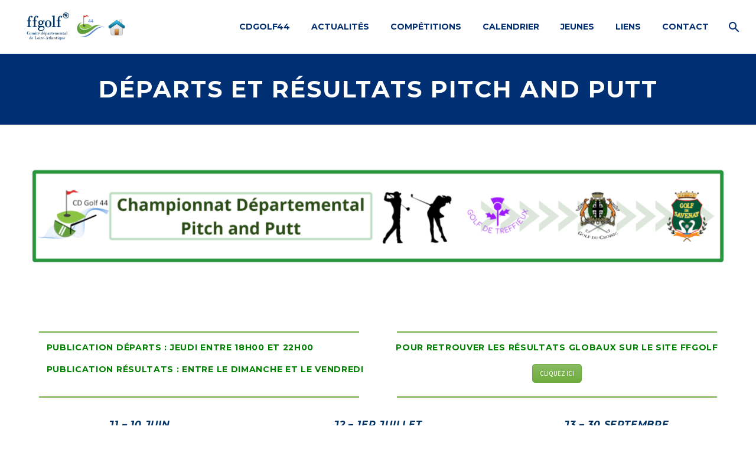

--- FILE ---
content_type: text/html; charset=UTF-8
request_url: https://cdgolf44.fr/departs-et-resultats-pitch-and-putt/
body_size: 15130
content:
<!DOCTYPE html>
<!--[if IE 7]>
<html class="ie ie7" lang="fr-FR" xmlns:og="https://ogp.me/ns#" xmlns:fb="https://ogp.me/ns/fb#">
<![endif]-->
<!--[if IE 8]>
<html class="ie ie8" lang="fr-FR" xmlns:og="https://ogp.me/ns#" xmlns:fb="https://ogp.me/ns/fb#">
<![endif]-->
<!--[if !(IE 7) | !(IE 8) ]><!-->
<html lang="fr-FR" xmlns:og="https://ogp.me/ns#" xmlns:fb="https://ogp.me/ns/fb#">
<!--<![endif]-->
<head>
	<meta charset="UTF-8">
	<meta name="viewport" content="width=device-width, initial-scale=1.0" />
	<link rel="profile" href="https://gmpg.org/xfn/11">
	<link rel="pingback" href="">
	<link rel="dns-prefetch" href="//cdn.hu-manity.co" />
		<!-- Cookie Compliance -->
		<script type="text/javascript">var huOptions = {"appID":"cdgolf44fr-ee58753","currentLanguage":"fr","blocking":false,"globalCookie":false,"isAdmin":false,"privacyConsent":true,"forms":[]};</script>
		<script type="text/javascript" src="https://cdn.hu-manity.co/hu-banner.min.js"></script><meta name='robots' content='index, follow, max-image-preview:large, max-snippet:-1, max-video-preview:-1' />

	<!-- This site is optimized with the Yoast SEO plugin v26.8 - https://yoast.com/product/yoast-seo-wordpress/ -->
	<title>Départs et résultats Pitch and Putt - CDGOLF 44 - Comité départemental de golf de loire-atlantique</title>
	<link rel="canonical" href="https://cdgolf44.fr/departs-et-resultats-pitch-and-putt/" />
	<meta property="og:locale" content="fr_FR" />
	<meta property="og:type" content="article" />
	<meta property="og:title" content="Départs et résultats Pitch and Putt - CDGOLF 44 - Comité départemental de golf de loire-atlantique" />
	<meta property="og:url" content="https://cdgolf44.fr/departs-et-resultats-pitch-and-putt/" />
	<meta property="og:site_name" content="CDGOLF 44 - Comité départemental de golf de loire-atlantique" />
	<meta property="article:modified_time" content="2023-10-06T16:16:27+00:00" />
	<meta name="twitter:card" content="summary_large_image" />
	<meta name="twitter:label1" content="Durée de lecture estimée" />
	<meta name="twitter:data1" content="1 minute" />
	<script type="application/ld+json" class="yoast-schema-graph">{"@context":"https://schema.org","@graph":[{"@type":"WebPage","@id":"https://cdgolf44.fr/departs-et-resultats-pitch-and-putt/","url":"https://cdgolf44.fr/departs-et-resultats-pitch-and-putt/","name":"Départs et résultats Pitch and Putt - CDGOLF 44 - Comité départemental de golf de loire-atlantique","isPartOf":{"@id":"https://cdgolf44.fr/#website"},"datePublished":"2023-05-26T11:00:44+00:00","dateModified":"2023-10-06T16:16:27+00:00","breadcrumb":{"@id":"https://cdgolf44.fr/departs-et-resultats-pitch-and-putt/#breadcrumb"},"inLanguage":"fr-FR","potentialAction":[{"@type":"ReadAction","target":["https://cdgolf44.fr/departs-et-resultats-pitch-and-putt/"]}]},{"@type":"BreadcrumbList","@id":"https://cdgolf44.fr/departs-et-resultats-pitch-and-putt/#breadcrumb","itemListElement":[{"@type":"ListItem","position":1,"name":"Accueil","item":"https://cdgolf44.fr/"},{"@type":"ListItem","position":2,"name":"Départs et résultats Pitch and Putt"}]},{"@type":"WebSite","@id":"https://cdgolf44.fr/#website","url":"https://cdgolf44.fr/","name":"CDGOLF 44 - Comité départemental de golf de loire-atlantique","description":"Le Golf pour tous...","potentialAction":[{"@type":"SearchAction","target":{"@type":"EntryPoint","urlTemplate":"https://cdgolf44.fr/?s={search_term_string}"},"query-input":{"@type":"PropertyValueSpecification","valueRequired":true,"valueName":"search_term_string"}}],"inLanguage":"fr-FR"}]}</script>
	<!-- / Yoast SEO plugin. -->


<link rel='dns-prefetch' href='//maps.googleapis.com' />
<link rel='dns-prefetch' href='//meet.jit.si' />
<link rel='dns-prefetch' href='//platform-api.sharethis.com' />
<link rel='dns-prefetch' href='//fonts.googleapis.com' />
<link rel="alternate" type="application/rss+xml" title="CDGOLF 44 - Comité départemental de golf de loire-atlantique &raquo; Flux" href="https://cdgolf44.fr/feed/" />
<link rel="alternate" type="application/rss+xml" title="CDGOLF 44 - Comité départemental de golf de loire-atlantique &raquo; Flux des commentaires" href="https://cdgolf44.fr/comments/feed/" />
<link rel="alternate" title="oEmbed (JSON)" type="application/json+oembed" href="https://cdgolf44.fr/wp-json/oembed/1.0/embed?url=https%3A%2F%2Fcdgolf44.fr%2Fdeparts-et-resultats-pitch-and-putt%2F" />
<link rel="alternate" title="oEmbed (XML)" type="text/xml+oembed" href="https://cdgolf44.fr/wp-json/oembed/1.0/embed?url=https%3A%2F%2Fcdgolf44.fr%2Fdeparts-et-resultats-pitch-and-putt%2F&#038;format=xml" />
<style id='wp-img-auto-sizes-contain-inline-css' type='text/css'>
img:is([sizes=auto i],[sizes^="auto," i]){contain-intrinsic-size:3000px 1500px}
/*# sourceURL=wp-img-auto-sizes-contain-inline-css */
</style>
<link rel='stylesheet' id='layerslider-css' href='https://cdgolf44.fr/wp-content/plugins/LayerSlider/assets/static/layerslider/css/layerslider.css?ver=8.1.2' type='text/css' media='all' />
<link rel='stylesheet' id='dashicons-css' href='https://cdgolf44.fr/wp-includes/css/dashicons.min.css?ver=4b1eeb' type='text/css' media='all' />
<link rel='stylesheet' id='menu-icons-extra-css' href='https://cdgolf44.fr/wp-content/plugins/menu-icons/css/extra.min.css?ver=0.13.20' type='text/css' media='all' />
<link rel='stylesheet' id='thegem-preloader-css' href='https://cdgolf44.fr/wp-content/themes/thegem/css/thegem-preloader.css?ver=5.11.1' type='text/css' media='all' />
<style id='thegem-preloader-inline-css' type='text/css'>

		body:not(.compose-mode) .gem-icon-style-gradient span,
		body:not(.compose-mode) .gem-icon .gem-icon-half-1,
		body:not(.compose-mode) .gem-icon .gem-icon-half-2 {
			opacity: 0 !important;
			}
/*# sourceURL=thegem-preloader-inline-css */
</style>
<link rel='stylesheet' id='thegem-reset-css' href='https://cdgolf44.fr/wp-content/themes/thegem/css/thegem-reset.css?ver=5.11.1' type='text/css' media='all' />
<link rel='stylesheet' id='thegem-grid-css' href='https://cdgolf44.fr/wp-content/themes/thegem/css/thegem-grid.css?ver=5.11.1' type='text/css' media='all' />
<link rel='stylesheet' id='thegem-header-css' href='https://cdgolf44.fr/wp-content/themes/thegem/css/thegem-header.css?ver=5.11.1' type='text/css' media='all' />
<link rel='stylesheet' id='thegem-style-css' href='https://cdgolf44.fr/wp-content/themes/thegem/style.css?ver=5.11.1' type='text/css' media='all' />
<link rel='stylesheet' id='thegem-widgets-css' href='https://cdgolf44.fr/wp-content/themes/thegem/css/thegem-widgets.css?ver=5.11.1' type='text/css' media='all' />
<link rel='stylesheet' id='thegem-new-css-css' href='https://cdgolf44.fr/wp-content/themes/thegem/css/thegem-new-css.css?ver=5.11.1' type='text/css' media='all' />
<link rel='stylesheet' id='perevazka-css-css-css' href='https://cdgolf44.fr/wp-content/themes/thegem/css/thegem-perevazka-css.css?ver=5.11.1' type='text/css' media='all' />
<link rel='stylesheet' id='thegem-google-fonts-css' href='//fonts.googleapis.com/css?family=Source+Sans+Pro%3A200%2C200italic%2C300%2C300italic%2C400%2C400italic%2C600%2C600italic%2C700%2C700italic%2C900%2C900italic%7CMontserrat%3A100%2C200%2C300%2C400%2C500%2C600%2C700%2C800%2C900%2C100italic%2C200italic%2C300italic%2C400italic%2C500italic%2C600italic%2C700italic%2C800italic%2C900italic&#038;subset=cyrillic%2Ccyrillic-ext%2Cgreek%2Cgreek-ext%2Clatin%2Clatin-ext%2Cvietnamese&#038;ver=4b1eeb' type='text/css' media='all' />
<link rel='stylesheet' id='thegem-custom-css' href='https://cdgolf44.fr/wp-content/uploads/thegem/css/custom-ytjQthos.css?ver=5.11.1' type='text/css' media='all' />
<style id='thegem-custom-inline-css' type='text/css'>
#page-title {background-color: #003073FF;padding-top: 30px;padding-bottom: 30px;}#page-title h1,#page-title .title-rich-content {color: #ffffff;}.page-title-excerpt {color: #ffffff;margin-top: 18px;}#page-title .page-title-title {margin-top: 0px;}#page-title .page-title-title .styled-subtitle.light,#page-title .page-title-excerpt .styled-subtitle.light{ font-family: var(--thegem-to-light-title-font-family); font-style: normal; font-weight: normal;}#page-title .page-title-title .title-main-menu,#page-title .page-title-excerpt .title-main-menu{ font-family: var(--thegem-to-menu-font-family); font-style: var(--thegem-to-menu-font-style); font-weight: var(--thegem-to-menu-font-weight); text-transform: var(--thegem-to-menu-text-transform); font-size: var(--thegem-to-menu-font-size); line-height: var(--thegem-to-menu-line-height); letter-spacing: var(--thegem-to-menu-letter-spacing, 0);}#page-title .page-title-title .title-main-menu.light,#page-title .page-title-excerpt .title-main-menu.light{ font-family: var(--thegem-to-light-title-font-family); font-style: normal; font-weight: normal;}#page-title .page-title-title .title-body,#page-title .page-title-excerpt .title-body{ font-family: var(--thegem-to-body-font-family); font-style: var(--thegem-to-body-font-style); font-weight: var(--thegem-to-body-font-weight); text-transform: var(--thegem-to-body-text-transform, none); font-size: var(--thegem-to-body-font-size); line-height: var(--thegem-to-body-line-height); letter-spacing: var(--thegem-to-body-letter-spacing);}#page-title .page-title-title .title-body.light,#page-title .page-title-excerpt .title-body.light{ font-family: var(--thegem-to-light-title-font-family); font-style: normal; font-weight: normal;}#page-title .page-title-title .title-tiny-body,#page-title .page-title-excerpt .title-tiny-body{ font-family: var(--thegem-to-body-tiny-font-family); font-style: var(--thegem-to-body-tiny-font-style); font-weight: var(--thegem-to-body-tiny-font-weight); text-transform: var(--thegem-to-body-tiny-text-transform, none); font-size: var(--thegem-to-body-tiny-font-size); line-height: var(--thegem-to-body-tiny-line-height); letter-spacing: var(--thegem-to-body-tiny-letter-spacing);}#page-title .page-title-title .title-tiny-body.light,#page-title .page-title-excerpt .title-tiny-body.light{ font-family: var(--thegem-to-light-title-font-family); font-style: normal; font-weight: normal;}.page-title-inner,body .breadcrumbs{padding-left: 0px;padding-right: 0px;}body .page-title-block .breadcrumbs-container{	text-align: center;}.page-breadcrumbs ul li a,.page-breadcrumbs ul li:not(:last-child):after{	color: #99A9B5FF;}.page-breadcrumbs ul li{	color: #3C3950FF;}.page-breadcrumbs ul li a:hover{	color: #3C3950FF;}.block-content {padding-top: 0px;}.block-content:last-of-type {padding-bottom: 0px;}.gem-slideshow,.slideshow-preloader {}#top-area {	display: block;}@media (max-width: 991px) {#page-title {padding-top: 30px;padding-bottom: 30px;}.page-title-inner, body .breadcrumbs{padding-left: 0px;padding-right: 0px;}.page-title-excerpt {margin-top: 18px;}#page-title .page-title-title {margin-top: 0px;}.block-content {}.block-content:last-of-type {}#top-area {	display: block;}}@media (max-width: 767px) {#page-title {padding-top: 30px;padding-bottom: 30px;}.page-title-inner,body .breadcrumbs{padding-left: 0px;padding-right: 0px;}.page-title-excerpt {margin-top: 18px;}#page-title .page-title-title {margin-top: 0px;}.block-content {}.block-content:last-of-type {}#top-area {	display: block;}}
/*# sourceURL=thegem-custom-inline-css */
</style>
<link rel='stylesheet' id='js_composer_front-css' href='https://cdgolf44.fr/wp-content/plugins/js_composer/assets/css/js_composer.min.css?ver=8.7.2' type='text/css' media='all' />
<link rel='stylesheet' id='thegem_js_composer_front-css' href='https://cdgolf44.fr/wp-content/themes/thegem/css/thegem-js_composer_columns.css?ver=5.11.1' type='text/css' media='all' />
<link rel='stylesheet' id='thegem-additional-blog-1-css' href='https://cdgolf44.fr/wp-content/themes/thegem/css/thegem-additional-blog-1.css?ver=5.11.1' type='text/css' media='all' />
<link rel='stylesheet' id='jquery-fancybox-css' href='https://cdgolf44.fr/wp-content/themes/thegem/js/fancyBox/jquery.fancybox.min.css?ver=5.11.1' type='text/css' media='all' />
<link rel='stylesheet' id='thegem-vc_elements-css' href='https://cdgolf44.fr/wp-content/themes/thegem/css/thegem-vc_elements.css?ver=5.11.1' type='text/css' media='all' />
<style id='wp-emoji-styles-inline-css' type='text/css'>

	img.wp-smiley, img.emoji {
		display: inline !important;
		border: none !important;
		box-shadow: none !important;
		height: 1em !important;
		width: 1em !important;
		margin: 0 0.07em !important;
		vertical-align: -0.1em !important;
		background: none !important;
		padding: 0 !important;
	}
/*# sourceURL=wp-emoji-styles-inline-css */
</style>
<link rel='stylesheet' id='awsm-ead-public-css' href='https://cdgolf44.fr/wp-content/plugins/embed-any-document/css/embed-public.min.css?ver=2.7.12' type='text/css' media='all' />
<link rel='stylesheet' id='contact-form-7-css' href='https://cdgolf44.fr/wp-content/plugins/contact-form-7/includes/css/styles.css?ver=6.1.4' type='text/css' media='all' />
<link rel='stylesheet' id='evcal_google_fonts-css' href='https://fonts.googleapis.com/css?family=Noto+Sans%3A400%2C400italic%2C700%7CPoppins%3A700%2C800%2C900&#038;subset=latin%2Clatin-ext&#038;ver=5.0.6' type='text/css' media='all' />
<link rel='stylesheet' id='evcal_cal_default-css' href='//cdgolf44.fr/wp-content/plugins/eventON/assets/css/eventon_styles.css?ver=5.0.6' type='text/css' media='all' />
<link rel='stylesheet' id='evo_font_icons-css' href='//cdgolf44.fr/wp-content/plugins/eventON/assets/fonts/all.css?ver=5.0.6' type='text/css' media='all' />
<link rel='stylesheet' id='eventon_dynamic_styles-css' href='//cdgolf44.fr/wp-content/plugins/eventON/assets/css/eventon_dynamic_styles.css?ver=5.0.6' type='text/css' media='all' />
<script type="text/javascript">function fullHeightRow() {
			var fullHeight,
				offsetTop,
				element = document.getElementsByClassName('vc_row-o-full-height')[0];
			if (element) {
				fullHeight = window.innerHeight;
				offsetTop = window.pageYOffset + element.getBoundingClientRect().top;
				if (offsetTop < fullHeight) {
					fullHeight = 100 - offsetTop / (fullHeight / 100);
					element.style.minHeight = fullHeight + 'vh'
				}
			}
		}</script><script type="text/javascript" src="https://cdgolf44.fr/wp-includes/js/jquery/jquery.min.js?ver=3.7.1" id="jquery-core-js"></script>
<script type="text/javascript" src="https://cdgolf44.fr/wp-includes/js/jquery/jquery-migrate.min.js?ver=3.4.1" id="jquery-migrate-js"></script>
<script type="text/javascript" id="zilla-likes-js-extra">
/* <![CDATA[ */
var zilla_likes = {"ajaxurl":"https://cdgolf44.fr/wp-admin/admin-ajax.php"};
//# sourceURL=zilla-likes-js-extra
/* ]]> */
</script>
<script type="text/javascript" src="https://cdgolf44.fr/wp-content/plugins/zilla-likes/scripts/zilla-likes.js?ver=4b1eeb" id="zilla-likes-js"></script>
<script type="text/javascript" id="evo-inlinescripts-header-js-after">
/* <![CDATA[ */
jQuery(document).ready(function($){});
//# sourceURL=evo-inlinescripts-header-js-after
/* ]]> */
</script>
<script type="text/javascript" src="//platform-api.sharethis.com/js/sharethis.js#source=googleanalytics-wordpress#product=ga&amp;property=5f213f045c14e3001287a57b" id="googleanalytics-platform-sharethis-js"></script>
<script></script><meta name="generator" content="Powered by LayerSlider 8.1.2 - Build Heros, Sliders, and Popups. Create Animations and Beautiful, Rich Web Content as Easy as Never Before on WordPress." />
<!-- LayerSlider updates and docs at: https://layerslider.com -->
<link rel="https://api.w.org/" href="https://cdgolf44.fr/wp-json/" /><link rel="alternate" title="JSON" type="application/json" href="https://cdgolf44.fr/wp-json/wp/v2/pages/34823" />
<link rel='shortlink' href='https://cdgolf44.fr/?p=34823' />
<script>
(function() {
	(function (i, s, o, g, r, a, m) {
		i['GoogleAnalyticsObject'] = r;
		i[r] = i[r] || function () {
				(i[r].q = i[r].q || []).push(arguments)
			}, i[r].l = 1 * new Date();
		a = s.createElement(o),
			m = s.getElementsByTagName(o)[0];
		a.async = 1;
		a.src = g;
		m.parentNode.insertBefore(a, m)
	})(window, document, 'script', 'https://google-analytics.com/analytics.js', 'ga');

	ga('create', 'UA-115359457-1', 'auto');
			ga('send', 'pageview');
	})();
</script>
<meta name="generator" content="Powered by WPBakery Page Builder - drag and drop page builder for WordPress."/>
<link rel="icon" href="https://cdgolf44.fr/v2/wp-content/uploads/2017/11/favicon.png" sizes="32x32" />
<link rel="icon" href="https://cdgolf44.fr/v2/wp-content/uploads/2017/11/favicon.png" sizes="192x192" />
<link rel="apple-touch-icon" href="https://cdgolf44.fr/v2/wp-content/uploads/2017/11/favicon.png" />
<meta name="msapplication-TileImage" content="https://cdgolf44.fr/v2/wp-content/uploads/2017/11/favicon.png" />
<script>if(document.querySelector('[data-type="vc_custom-css"]')) {document.head.appendChild(document.querySelector('[data-type="vc_custom-css"]'));}</script>		<style type="text/css" id="wp-custom-css">
			.evo_metarow_directimg img {
    width: auto;
    height: auto;
    display: block;
}		</style>
		<style type="text/css" data-type="vc_shortcodes-default-css">.vc_do_btn{margin-bottom:22px;}</style><style type="text/css" data-type="vc_shortcodes-custom-css">.vc_custom_1641842977504{padding-right: 1px !important;padding-left: 1px !important;}</style><noscript><style> .wpb_animate_when_almost_visible { opacity: 1; }</style></noscript>
	</head>


<body data-rsssl=1 class="wp-singular page-template-default page page-id-34823 wp-theme-thegem cookies-not-set wpb-js-composer js-comp-ver-8.7.2 vc_responsive">

	<script type="text/javascript">
		var gemSettings = {"isTouch":"","forcedLasyDisabled":"","tabletPortrait":"1","tabletLandscape":"","topAreaMobileDisable":"","parallaxDisabled":"","fillTopArea":"","themePath":"https:\/\/cdgolf44.fr\/wp-content\/themes\/thegem","rootUrl":"https:\/\/cdgolf44.fr","mobileEffectsEnabled":"","isRTL":""};
		(function() {
    function isTouchDevice() {
        return (('ontouchstart' in window) ||
            (navigator.MaxTouchPoints > 0) ||
            (navigator.msMaxTouchPoints > 0));
    }

    window.gemSettings.isTouch = isTouchDevice();

    function userAgentDetection() {
        var ua = navigator.userAgent.toLowerCase(),
        platform = navigator.platform.toLowerCase(),
        UA = ua.match(/(opera|ie|firefox|chrome|version)[\s\/:]([\w\d\.]+)?.*?(safari|version[\s\/:]([\w\d\.]+)|$)/) || [null, 'unknown', 0],
        mode = UA[1] == 'ie' && document.documentMode;

        window.gemBrowser = {
            name: (UA[1] == 'version') ? UA[3] : UA[1],
            version: UA[2],
            platform: {
                name: ua.match(/ip(?:ad|od|hone)/) ? 'ios' : (ua.match(/(?:webos|android)/) || platform.match(/mac|win|linux/) || ['other'])[0]
                }
        };
            }

    window.updateGemClientSize = function() {
        if (window.gemOptions == null || window.gemOptions == undefined) {
            window.gemOptions = {
                first: false,
                clientWidth: 0,
                clientHeight: 0,
                innerWidth: -1
            };
        }

        window.gemOptions.clientWidth = window.innerWidth || document.documentElement.clientWidth;
        if (document.body != null && !window.gemOptions.clientWidth) {
            window.gemOptions.clientWidth = document.body.clientWidth;
        }

        window.gemOptions.clientHeight = window.innerHeight || document.documentElement.clientHeight;
        if (document.body != null && !window.gemOptions.clientHeight) {
            window.gemOptions.clientHeight = document.body.clientHeight;
        }
    };

    window.updateGemInnerSize = function(width) {
        window.gemOptions.innerWidth = width != undefined ? width : (document.body != null ? document.body.clientWidth : 0);
    };

    userAgentDetection();
    window.updateGemClientSize(true);

    window.gemSettings.lasyDisabled = window.gemSettings.forcedLasyDisabled || (!window.gemSettings.mobileEffectsEnabled && (window.gemSettings.isTouch || window.gemOptions.clientWidth <= 800));
})();
		(function() {
    if (window.gemBrowser.name == 'safari') {
        try {
            var safariVersion = parseInt(window.gemBrowser.version);
        } catch(e) {
            var safariVersion = 0;
        }
        if (safariVersion >= 9) {
            window.gemSettings.parallaxDisabled = true;
            window.gemSettings.fillTopArea = true;
        }
    }
})();
		(function() {
    var fullwithData = {
        page: null,
        pageWidth: 0,
        pageOffset: {},
        fixVcRow: true,
        pagePaddingLeft: 0
    };

    function updateFullwidthData() {
        fullwithData.pageOffset = fullwithData.page.getBoundingClientRect();
        fullwithData.pageWidth = parseFloat(fullwithData.pageOffset.width);
        fullwithData.pagePaddingLeft = 0;

        if (fullwithData.page.className.indexOf('vertical-header') != -1) {
            fullwithData.pagePaddingLeft = 45;
            if (fullwithData.pageWidth >= 1600) {
                fullwithData.pagePaddingLeft = 360;
            }
            if (fullwithData.pageWidth < 980) {
                fullwithData.pagePaddingLeft = 0;
            }
        }
    }

    function gem_fix_fullwidth_position(element) {
        if (element == null) {
            return false;
        }

        if (fullwithData.page == null) {
            fullwithData.page = document.getElementById('page');
            updateFullwidthData();
        }

        /*if (fullwithData.pageWidth < 1170) {
            return false;
        }*/

        if (!fullwithData.fixVcRow) {
            return false;
        }

        if (element.previousElementSibling != null && element.previousElementSibling != undefined && element.previousElementSibling.className.indexOf('fullwidth-block') == -1) {
            var elementParentViewportOffset = element.previousElementSibling.getBoundingClientRect();
        } else {
            var elementParentViewportOffset = element.parentNode.getBoundingClientRect();
        }

        /*if (elementParentViewportOffset.top > window.gemOptions.clientHeight) {
            fullwithData.fixVcRow = false;
            return false;
        }*/

        if (element.className.indexOf('vc_row') != -1) {
            var elementMarginLeft = -21;
            var elementMarginRight = -21;
        } else {
            var elementMarginLeft = 0;
            var elementMarginRight = 0;
        }

        var offset = parseInt(fullwithData.pageOffset.left + 0.5) - parseInt((elementParentViewportOffset.left < 0 ? 0 : elementParentViewportOffset.left) + 0.5) - elementMarginLeft + fullwithData.pagePaddingLeft;
        var offsetKey = window.gemSettings.isRTL ? 'right' : 'left';

        element.style.position = 'relative';
        element.style[offsetKey] = offset + 'px';
        element.style.width = fullwithData.pageWidth - fullwithData.pagePaddingLeft + 'px';

        if (element.className.indexOf('vc_row') == -1) {
            element.setAttribute('data-fullwidth-updated', 1);
        }

        if (element.className.indexOf('vc_row') != -1 && element.className.indexOf('vc_section') == -1 && !element.hasAttribute('data-vc-stretch-content')) {
            var el_full = element.parentNode.querySelector('.vc_row-full-width-before');
            var padding = -1 * offset;
            0 > padding && (padding = 0);
            var paddingRight = fullwithData.pageWidth - padding - el_full.offsetWidth + elementMarginLeft + elementMarginRight;
            0 > paddingRight && (paddingRight = 0);
            element.style.paddingLeft = padding + 'px';
            element.style.paddingRight = paddingRight + 'px';
        }
    }

    window.gem_fix_fullwidth_position = gem_fix_fullwidth_position;

    document.addEventListener('DOMContentLoaded', function() {
        var classes = [];

        if (window.gemSettings.isTouch) {
            document.body.classList.add('thegem-touch');
        }

        if (window.gemSettings.lasyDisabled && !window.gemSettings.forcedLasyDisabled) {
            document.body.classList.add('thegem-effects-disabled');
        }
    });

    if (window.gemSettings.parallaxDisabled) {
        var head  = document.getElementsByTagName('head')[0],
            link  = document.createElement('style');
        link.rel  = 'stylesheet';
        link.type = 'text/css';
        link.innerHTML = ".fullwidth-block.fullwidth-block-parallax-fixed .fullwidth-block-background { background-attachment: scroll !important; }";
        head.appendChild(link);
    }
})();

(function() {
    setTimeout(function() {
        var preloader = document.getElementById('page-preloader');
        if (preloader != null && preloader != undefined) {
            preloader.className += ' preloader-loaded';
        }
    }, window.pagePreloaderHideTime || 1000);
})();
	</script>
	


<div id="page" class="layout-fullwidth header-style-3">

	<a href="#main" class="scroll-to-content">Skip to main content</a>

			<a href="#page" class="scroll-top-button">Scroll Top</a>
	
	
		
		<div id="site-header-wrapper"  class="  " >
			
			
			<header id="site-header" class="site-header animated-header mobile-menu-layout-default" role="banner">
								
				<div class="header-background">
					<div class="container container-fullwidth">
						<div class="header-main logo-position-left header-layout-default header-layout-fullwidth header-style-3">
																							<div class="site-title">
											<div class="site-logo" style="width:179px;">
			<a href="https://cdgolf44.fr/" rel="home" aria-label="Homepage">
									<span class="logo"><img src="https://cdgolf44.fr/wp-content/uploads/thegem/logos/logo_b5a0558e2e6f86ef93676ee24859a388_1x.png" srcset="https://cdgolf44.fr/wp-content/uploads/thegem/logos/logo_b5a0558e2e6f86ef93676ee24859a388_1x.png 1x,https://cdgolf44.fr/wp-content/uploads/thegem/logos/logo_b5a0558e2e6f86ef93676ee24859a388_2x.png 2x,https://cdgolf44.fr/wp-content/uploads/thegem/logos/logo_b5a0558e2e6f86ef93676ee24859a388_3x.png 3x" alt="CDGOLF 44 &#8211; Comité départemental de golf de loire-atlantique" style="width:179px;" class="tgp-exclude default"/><img src="https://cdgolf44.fr/wp-content/uploads/thegem/logos/logo_27e935f458cf5421dc4cfb31ec57676e_1x.png" srcset="https://cdgolf44.fr/wp-content/uploads/thegem/logos/logo_27e935f458cf5421dc4cfb31ec57676e_1x.png 1x,https://cdgolf44.fr/wp-content/uploads/thegem/logos/logo_27e935f458cf5421dc4cfb31ec57676e_2x.png 2x,https://cdgolf44.fr/wp-content/uploads/thegem/logos/logo_27e935f458cf5421dc4cfb31ec57676e_3x.png 3x" alt="CDGOLF 44 &#8211; Comité départemental de golf de loire-atlantique" style="width:151px;" class="tgp-exclude small"/></span>
							</a>
		</div>
										</div>
																											<nav id="primary-navigation" class="site-navigation primary-navigation" role="navigation">
											<button class="menu-toggle dl-trigger">Primary Menu<span class="menu-line-1"></span><span class="menu-line-2"></span><span class="menu-line-3"></span></button>																							<ul id="primary-menu" class="nav-menu styled no-responsive dl-menu"><li id="menu-item-28043" class="menu-item menu-item-type-custom menu-item-object-custom menu-item-has-children menu-item-parent menu-item-28043 megamenu-first-element"><a href="#" aria-haspopup="true" aria-expanded="false">CDGOLF44</a><span class="menu-item-parent-toggle" tabindex="0"></span>
<ul class="sub-menu styled dl-submenu">
	<li id="menu-item-28053" class="menu-item menu-item-type-post_type menu-item-object-page menu-item-28053 megamenu-first-element"><a href="https://cdgolf44.fr/organigramme/">Organigramme</a></li>
	<li id="menu-item-38713" class="menu-item menu-item-type-post_type menu-item-object-page menu-item-38713 megamenu-first-element"><a href="https://cdgolf44.fr/assemblees-generales-2/">Assemblées Générales</a></li>
</ul>
</li>
<li id="menu-item-28044" class="menu-item menu-item-type-custom menu-item-object-custom menu-item-has-children menu-item-parent menu-item-28044 megamenu-first-element"><a href="#" aria-haspopup="true" aria-expanded="false">Actualités</a><span class="menu-item-parent-toggle" tabindex="0"></span>
<ul class="sub-menu styled dl-submenu">
	<li id="menu-item-28056" class="menu-item menu-item-type-post_type menu-item-object-page menu-item-28056 megamenu-first-element"><a href="https://cdgolf44.fr/actualites/">Les Actualités</a></li>
	<li id="menu-item-29925" class="menu-item menu-item-type-post_type menu-item-object-page menu-item-29925 megamenu-first-element"><a href="https://cdgolf44.fr/photos/">Photos</a></li>
	<li id="menu-item-39200" class="menu-item menu-item-type-custom menu-item-object-custom menu-item-39200 megamenu-first-element"><a target="_blank" href="https://cdgolf44.fr/wp-content/uploads/2025/10/2025-Prix-des-Green-Fee-LICENCES-OR-FFG-CD44-GOLF.pdf">Prix des Green Fees LICENCE D&rsquo;OR</a></li>
</ul>
</li>
<li id="menu-item-28046" class="menu-item menu-item-type-custom menu-item-object-custom menu-item-has-children menu-item-parent menu-item-28046 megamenu-first-element"><a href="#" aria-haspopup="true" aria-expanded="false">Compétitions</a><span class="menu-item-parent-toggle" tabindex="0"></span>
<ul class="sub-menu styled dl-submenu">
	<li id="menu-item-28059" class="menu-item menu-item-type-custom menu-item-object-custom menu-item-has-children menu-item-parent menu-item-28059 megamenu-first-element"><a href="#" aria-haspopup="true" aria-expanded="false">Règlements</a><span class="menu-item-parent-toggle" tabindex="0"></span>
	<ul class="sub-menu styled dl-submenu">
		<li id="menu-item-28190" class="menu-item menu-item-type-post_type menu-item-object-page menu-item-28190 megamenu-first-element"><a href="https://cdgolf44.fr/reglements-adultes/">Adultes</a></li>
		<li id="menu-item-28189" class="menu-item menu-item-type-post_type menu-item-object-page menu-item-28189 megamenu-first-element"><a href="https://cdgolf44.fr/reglements-jeunes-2/">Jeunes</a></li>
		<li id="menu-item-28188" class="menu-item menu-item-type-post_type menu-item-object-page menu-item-28188 megamenu-first-element"><a href="https://cdgolf44.fr/reglements-entreprise/">Entreprise</a></li>
	</ul>
</li>
	<li id="menu-item-28374" class="menu-item menu-item-type-custom menu-item-object-custom menu-item-has-children menu-item-parent menu-item-28374 megamenu-first-element"><a href="#" aria-haspopup="true" aria-expanded="false">Inscriptions</a><span class="menu-item-parent-toggle" tabindex="0"></span>
	<ul class="sub-menu styled dl-submenu">
		<li id="menu-item-28353" class="menu-item menu-item-type-custom menu-item-object-custom menu-item-28353 megamenu-first-element"><a target="_blank" href="https://www.isp-golf.fr/choixcompet.php?action=C&#038;numero=9144&#038;r=1&#038;L=1536">Jeunes &#8211; ISP</a></li>
		<li id="menu-item-28953" class="menu-item menu-item-type-custom menu-item-object-custom menu-item-28953 megamenu-first-element"><a target="_blank" href="https://www.isp-golf.fr/indexident.php?r=1&#038;L=1536">Adultes &#8211; ISP</a></li>
		<li id="menu-item-28375" class="menu-item menu-item-type-custom menu-item-object-custom menu-item-28375 megamenu-first-element"><a target="_blank" href="https://xnet.ffgolf.org/login.php">Entreprise &#8211; Extranet</a></li>
		<li id="menu-item-35101" class="menu-item menu-item-type-custom menu-item-object-custom menu-item-35101 megamenu-first-element"><a href="https://xnet.ffgolf.org/login.php">Club &#8211; Extranet</a></li>
	</ul>
</li>
	<li id="menu-item-31981" class="menu-item menu-item-type-custom menu-item-object-custom menu-item-has-children menu-item-parent menu-item-31981 megamenu-first-element"><a href="#" aria-haspopup="true" aria-expanded="false">Paiements</a><span class="menu-item-parent-toggle" tabindex="0"></span>
	<ul class="sub-menu styled dl-submenu">
		<li id="menu-item-31983" class="menu-item menu-item-type-custom menu-item-object-custom menu-item-31983 megamenu-first-element"><a target="_blank" href="https://www.helloasso.com/associations/comite-departemental-de-golf-de-loire-atlantique/adhesions/challenge-junior-2025">Jeunes &#8211; Challenge Junior 2025</a></li>
	</ul>
</li>
	<li id="menu-item-28058" class="menu-item menu-item-type-custom menu-item-object-custom menu-item-has-children menu-item-parent menu-item-28058 megamenu-first-element"><a href="#" aria-haspopup="true" aria-expanded="false">Départs et résultats</a><span class="menu-item-parent-toggle" tabindex="0"></span>
	<ul class="sub-menu styled dl-submenu">
		<li id="menu-item-29198" class="menu-item menu-item-type-post_type menu-item-object-page menu-item-29198 megamenu-first-element"><a href="https://cdgolf44.fr/departs-et-resultats-adultes-2-2/">Adultes</a></li>
		<li id="menu-item-28285" class="menu-item menu-item-type-post_type menu-item-object-page menu-item-28285 megamenu-first-element"><a href="https://cdgolf44.fr/departs-et-resultats-jeunes/">Jeunes</a></li>
		<li id="menu-item-28311" class="menu-item menu-item-type-post_type menu-item-object-page menu-item-28311 megamenu-first-element"><a href="https://cdgolf44.fr/departs-et-resultats-entreprise/">Entreprise</a></li>
	</ul>
</li>
	<li id="menu-item-31252" class="menu-item menu-item-type-post_type menu-item-object-page menu-item-31252 megamenu-first-element"><a target="_blank" href="https://cdgolf44.fr/departs-et-resultats-archives/">Départs et résultats ARCHIVES</a></li>
</ul>
</li>
<li id="menu-item-28734" class="menu-item menu-item-type-custom menu-item-object-custom menu-item-has-children menu-item-parent menu-item-28734 megamenu-first-element"><a href="#" aria-haspopup="true" aria-expanded="false">Calendrier</a><span class="menu-item-parent-toggle" tabindex="0"></span>
<ul class="sub-menu styled dl-submenu">
	<li id="menu-item-33772" class="menu-item menu-item-type-post_type menu-item-object-page menu-item-33772 megamenu-first-element"><a href="https://cdgolf44.fr/calendriers-format-pdf/">Calendriers format PDF</a></li>
	<li id="menu-item-28794" class="menu-item menu-item-type-post_type menu-item-object-page menu-item-28794 megamenu-first-element"><a href="https://cdgolf44.fr/le-calendrier-general/">Général</a></li>
	<li id="menu-item-28771" class="menu-item menu-item-type-post_type menu-item-object-page menu-item-28771 megamenu-first-element"><a href="https://cdgolf44.fr/le-calendrier-adultes/">Adultes</a></li>
	<li id="menu-item-28796" class="menu-item menu-item-type-post_type menu-item-object-page menu-item-28796 megamenu-first-element"><a href="https://cdgolf44.fr/le-calendrier-jeunes/">Jeunes</a></li>
	<li id="menu-item-28795" class="menu-item menu-item-type-post_type menu-item-object-page menu-item-28795 megamenu-first-element"><a href="https://cdgolf44.fr/le-calendrier-entreprise/">Entreprise</a></li>
</ul>
</li>
<li id="menu-item-28047" class="menu-item menu-item-type-custom menu-item-object-custom menu-item-has-children menu-item-parent menu-item-28047 megamenu-first-element"><a href="#" aria-haspopup="true" aria-expanded="false">Jeunes</a><span class="menu-item-parent-toggle" tabindex="0"></span>
<ul class="sub-menu styled dl-submenu">
	<li id="menu-item-38499" class="menu-item menu-item-type-custom menu-item-object-custom menu-item-38499 megamenu-first-element"><a target="_blank" href="https://cdgolf44.fr/wp-content/uploads/2025/10/2025-Avantages-Green-Fee-JEUNES-CD44-GOLF.pdf">Passeport-Jeune &#8211; Junior-Pass &#8211; Licence d&rsquo;or 2026</a></li>
	<li id="menu-item-30426" class="menu-item menu-item-type-post_type menu-item-object-page menu-item-30426 megamenu-first-element"><a href="https://cdgolf44.fr/reglements-jeunes-2/">Règlements Jeunes</a></li>
	<li id="menu-item-30428" class="menu-item menu-item-type-custom menu-item-object-custom menu-item-30428 megamenu-first-element"><a target="_blank" href="https://www.isp-golf.fr/choixcompet.php?action=C&#038;numero=9144&#038;r=1&#038;L=1536">Inscriptions Jeunes</a></li>
	<li id="menu-item-31985" class="menu-item menu-item-type-custom menu-item-object-custom menu-item-31985 megamenu-first-element"><a href="#">Paiements Jeunes</a></li>
	<li id="menu-item-31987" class="menu-item menu-item-type-custom menu-item-object-custom menu-item-31987 megamenu-first-element"><a target="_blank" href="https://www.helloasso.com/associations/comite-departemental-de-golf-de-loire-atlantique/adhesions/challenge-junior-2025">Jeunes &#8211; Challenge Junior 2025</a></li>
	<li id="menu-item-30425" class="menu-item menu-item-type-post_type menu-item-object-page menu-item-30425 megamenu-first-element"><a href="https://cdgolf44.fr/departs-et-resultats-jeunes/">Départs et Résultats Jeunes</a></li>
	<li id="menu-item-28241" class="menu-item menu-item-type-post_type menu-item-object-page menu-item-28241 megamenu-first-element"><a href="https://cdgolf44.fr/les-pros-du-cdg44/">Les Pros du CDG44</a></li>
</ul>
</li>
<li id="menu-item-28049" class="menu-item menu-item-type-custom menu-item-object-custom menu-item-has-children menu-item-parent menu-item-28049 megamenu-first-element"><a href="#" aria-haspopup="true" aria-expanded="false">Liens</a><span class="menu-item-parent-toggle" tabindex="0"></span>
<ul class="sub-menu styled dl-submenu">
	<li id="menu-item-28349" class="menu-item menu-item-type-custom menu-item-object-custom menu-item-28349 megamenu-first-element"><a href="https://www.ffgolf.org/">FFGOLF</a></li>
	<li id="menu-item-28350" class="menu-item menu-item-type-custom menu-item-object-custom menu-item-28350 megamenu-first-element"><a href="https://www.ligue-golf-paysdelaloire.asso.fr/v3/">Ligue des pays de la loire</a></li>
	<li id="menu-item-29578" class="menu-item menu-item-type-post_type menu-item-object-page menu-item-29578 megamenu-first-element"><a href="https://cdgolf44.fr/les-golfs-du-44/">Les golfs du 44</a></li>
	<li id="menu-item-39184" class="menu-item menu-item-type-custom menu-item-object-custom menu-item-39184 megamenu-first-element"><a target="_blank" href="https://cdgolf44.fr/wp-content/uploads/2025/10/chartepartenaires-prives-dpt.pdf">Chartre  partenaires du 44</a></li>
</ul>
</li>
<li id="menu-item-29001" class="menu-item menu-item-type-post_type menu-item-object-page menu-item-29001 megamenu-first-element"><a href="https://cdgolf44.fr/contact/">Contact</a></li>
<li class="menu-item menu-item-search "><a href="#" aria-label="Rechercher"></a><div class="minisearch "><form role="search" id="searchform" class="sf" action="https://cdgolf44.fr/" method="GET"><input id="searchform-input" class="sf-input" type="text" placeholder="Search..." name="s" aria-label="Rechercher"><span class="sf-submit-icon"></span><input id="searchform-submit" class="sf-submit" type="submit" value="s" aria-label="Rechercher"></form></div></li></ul>																																</nav>
																														</div>
					</div>
				</div>
			</header><!-- #site-header -->
								</div><!-- #site-header-wrapper -->
	
	
	<div id="main" class="site-main page__top-shadow visible" role="main" aria-label="Main">

<div id="main-content" class="main-content">

<div id="page-title" class="page-title-block page-title-alignment-center page-title-style-1 ">
						
						
						
						
						
						<div class="container"><div class="page-title-inner"><div class="page-title-title"><h1 style="color:#ffffff;">  Départs et résultats Pitch and Putt</h1></div></div></div>
						
					</div>
<div class="block-content no-bottom-margin no-top-margin">
	<div class="container">
		<div class="panel row">

			<div class="panel-center col-xs-12">
				<article id="post-34823" class="post-34823 page type-page status-publish">

					<div class="entry-content post-content">
						
						
							
						
						<div class="wpb-content-wrapper"><div id="vc_row-69716a4b072c2" class="vc_row wpb_row vc_row-fluid thegem-custom-69716a4b0727d8170"><div class="wpb_column vc_column_container vc_col-sm-12 thegem-custom-69716a4b0d4869876" ><div class="vc_column-inner thegem-custom-inner-69716a4b0d489 "><div class="wpb_wrapper thegem-custom-69716a4b0d4869876"><div class="clearboth"></div><div id="thegem-divider-69716a4b0d5a6" class="gem-divider   gem-divider-style-3" style="" ></div><div class="clearboth"></div><div id="thegem-divider-69716a4b0d5cc" class="gem-divider   gem-divider-style-3" style="" ></div><div class="clearboth"></div><div id="thegem-divider-69716a4b0d5db" class="gem-divider   gem-divider-style-3" style="" ></div>
	
	<div  class="wpb_single_image wpb_content_element vc_align_center" >
		
		<figure class="wpb_wrapper vc_figure">
			<div class="vc_single_image-wrapper   vc_box_border_grey"><img class="vc_single_image-img " src="https://cdgolf44.fr/wp-content/uploads/2023/06/Inter-Club-Hiver-2-1-1200x300.png" width="1200" height="300" alt="Inter Club Hiver-2" title="Inter Club Hiver-2" /></div>
		</figure>
	</div>
	
</div></div></div></div><div id="vc_row-69716a4b0eb23" class="vc_row wpb_row vc_row-fluid thegem-custom-69716a4b0eb192050"><div class="wpb_column vc_column_container vc_col-sm-6 thegem-custom-69716a4b0eda8340" ><div class="vc_column-inner thegem-custom-inner-69716a4b0eda9 "><div class="wpb_wrapper thegem-custom-69716a4b0eda8340"><div class="vc_separator wpb_content_element vc_separator_align_center vc_sep_width_100 vc_sep_border_width_2 vc_sep_pos_align_center vc_separator_no_text vc_sep_color_green  wpb_content_element"><span class="vc_sep_holder vc_sep_holder_l"><span  class="vc_sep_line"></span></span><span class="vc_sep_holder vc_sep_holder_r"><span  class="vc_sep_line"></span></span>
</div>
	
		<div class="wpb_text_column wpb_content_element  thegem-vc-text thegem-custom-69716a4b0fc5b1882"  >
			<div class="wpb_wrapper">
				<h6><span style="color: #008000;">     Publication DépartS : Jeudi entre 18h00 et 22h00</span></h6>
<h6><span style="color: #008000;">     Publication RésultatS : entre le dimanche et le vendredi</span></h6>

			</div>
			<style>@media screen and (max-width: 1023px) {.thegem-vc-text.thegem-custom-69716a4b0fc5b1882{display: block!important;}}@media screen and (max-width: 767px) {.thegem-vc-text.thegem-custom-69716a4b0fc5b1882{display: block!important;}}@media screen and (max-width: 1023px) {.thegem-vc-text.thegem-custom-69716a4b0fc5b1882{position: relative !important;}}@media screen and (max-width: 767px) {.thegem-vc-text.thegem-custom-69716a4b0fc5b1882{position: relative !important;}}</style>
		</div>
	
<div class="vc_empty_space"   style="height: 17px"><span class="vc_empty_space_inner"></span></div><div class="vc_separator wpb_content_element vc_separator_align_center vc_sep_width_100 vc_sep_border_width_2 vc_sep_pos_align_center vc_separator_no_text vc_sep_color_green  wpb_content_element"><span class="vc_sep_holder vc_sep_holder_l"><span  class="vc_sep_line"></span></span><span class="vc_sep_holder vc_sep_holder_r"><span  class="vc_sep_line"></span></span>
</div></div></div></div><div class="wpb_column vc_column_container vc_col-sm-6 thegem-custom-69716a4b103ad5390" ><div class="vc_column-inner thegem-custom-inner-69716a4b103af "><div class="wpb_wrapper thegem-custom-69716a4b103ad5390"><div class="vc_separator wpb_content_element vc_separator_align_center vc_sep_width_100 vc_sep_border_width_2 vc_sep_pos_align_center vc_separator_no_text vc_sep_color_green  wpb_content_element"><span class="vc_sep_holder vc_sep_holder_l"><span  class="vc_sep_line"></span></span><span class="vc_sep_holder vc_sep_holder_r"><span  class="vc_sep_line"></span></span>
</div>
	
		<div class="wpb_text_column wpb_content_element  thegem-vc-text thegem-custom-69716a4b1066c4345"  >
			<div class="wpb_wrapper">
				<h6 style="text-align: center;"><span style="color: #008000;">Pour retrouver les résultats globaux sur le site FFGOLF</span></h6>

			</div>
			<style>@media screen and (max-width: 1023px) {.thegem-vc-text.thegem-custom-69716a4b1066c4345{display: block!important;}}@media screen and (max-width: 767px) {.thegem-vc-text.thegem-custom-69716a4b1066c4345{display: block!important;}}@media screen and (max-width: 1023px) {.thegem-vc-text.thegem-custom-69716a4b1066c4345{position: relative !important;}}@media screen and (max-width: 767px) {.thegem-vc-text.thegem-custom-69716a4b1066c4345{position: relative !important;}}</style>
		</div>
	
<div class="vc_btn3-container vc_btn3-center vc_do_btn" ><a class="vc_general vc_btn3 vc_btn3-size-xs vc_btn3-shape-rounded vc_btn3-style-modern vc_btn3-color-green" href="https://pages.ffgolf.org/resultats/liste-competitions/152c523d21c01d16b28adae1a9769172" title="" target="_blank">CLIQUEZ ICI</a></div><div class="vc_separator wpb_content_element vc_separator_align_center vc_sep_width_100 vc_sep_border_width_2 vc_sep_pos_align_center vc_separator_no_text vc_sep_color_green  wpb_content_element"><span class="vc_sep_holder vc_sep_holder_l"><span  class="vc_sep_line"></span></span><span class="vc_sep_holder vc_sep_holder_r"><span  class="vc_sep_line"></span></span>
</div></div></div></div></div><div id="vc_row-69716a4b10ea7" class="vc_row wpb_row vc_row-fluid thegem-custom-69716a4b10e9e3425"><div class="wpb_column vc_column_container vc_col-sm-4 thegem-custom-69716a4b1119b9543" ><div class="vc_column-inner thegem-custom-inner-69716a4b1119c vc_custom_1641842977504"><div class="wpb_wrapper thegem-custom-69716a4b1119b9543">
	
		<div class="wpb_text_column wpb_content_element  thegem-vc-text thegem-custom-69716a4b1130c7897"  >
			<div class="wpb_wrapper">
				<h5 style="text-align: center;"><strong><span style="color: #008000;"><span style="color: #003366;"><em>J1 &#8211; 10 JUIN<br />
</em></span></span></strong></h5>

			</div>
			<style>@media screen and (max-width: 1023px) {.thegem-vc-text.thegem-custom-69716a4b1130c7897{display: block!important;}}@media screen and (max-width: 767px) {.thegem-vc-text.thegem-custom-69716a4b1130c7897{display: block!important;}}@media screen and (max-width: 1023px) {.thegem-vc-text.thegem-custom-69716a4b1130c7897{position: relative !important;}}@media screen and (max-width: 767px) {.thegem-vc-text.thegem-custom-69716a4b1130c7897{position: relative !important;}}</style>
		</div>
	

	
		<div class="wpb_text_column wpb_content_element  thegem-vc-text thegem-custom-69716a4b11408503"  >
			<div class="wpb_wrapper">
				<h5 style="text-align: center;"><strong><span style="color: #008000;"><span style="color: #003366;"><em>GOLF DE TrEffieux</em></span></span></strong></h5>

			</div>
			<style>@media screen and (max-width: 1023px) {.thegem-vc-text.thegem-custom-69716a4b11408503{display: block!important;}}@media screen and (max-width: 767px) {.thegem-vc-text.thegem-custom-69716a4b11408503{display: block!important;}}@media screen and (max-width: 1023px) {.thegem-vc-text.thegem-custom-69716a4b11408503{position: relative !important;}}@media screen and (max-width: 767px) {.thegem-vc-text.thegem-custom-69716a4b11408503{position: relative !important;}}</style>
		</div>
	
<div class="vc_separator wpb_content_element vc_separator_align_center vc_sep_width_100 vc_sep_border_width_2 vc_sep_pos_align_center vc_separator_no_text vc_sep_color_green  wpb_content_element"><span class="vc_sep_holder vc_sep_holder_l"><span  class="vc_sep_line"></span></span><span class="vc_sep_holder vc_sep_holder_r"><span  class="vc_sep_line"></span></span>
</div>
	
		<div class="wpb_text_column wpb_content_element  thegem-vc-text thegem-custom-69716a4b11638442"  >
			<div class="wpb_wrapper">
				<h5 style="text-align: center;">Départs</h5>

			</div>
			<style>@media screen and (max-width: 1023px) {.thegem-vc-text.thegem-custom-69716a4b11638442{display: block!important;}}@media screen and (max-width: 767px) {.thegem-vc-text.thegem-custom-69716a4b11638442{display: block!important;}}@media screen and (max-width: 1023px) {.thegem-vc-text.thegem-custom-69716a4b11638442{position: relative !important;}}@media screen and (max-width: 767px) {.thegem-vc-text.thegem-custom-69716a4b11638442{position: relative !important;}}</style>
		</div>
	

	
	<div  class="wpb_single_image wpb_content_element vc_align_center" >
		
		<figure class="wpb_wrapper vc_figure">
			<a href="https://cdgolf44.fr/wp-content/uploads/2023/06/CD-Golf-44-Sportif-Pitch-and-Putt-Treffieux-J1_v3.pdf" target="_self" class="vc_single_image-wrapper   vc_box_border_grey"><img class="vc_single_image-img " src="https://cdgolf44.fr/wp-content/uploads/2021/05/Pictogramme-Acrobat-3D-25x25.png" width="25" height="25" alt="Pictogramme - Acrobat - 3D" title="Pictogramme - Acrobat - 3D" /></a>
		</figure>
	</div>
	
<div class="vc_separator wpb_content_element vc_separator_align_center vc_sep_width_100 vc_sep_border_width_2 vc_sep_pos_align_center vc_separator_no_text vc_sep_color_green  wpb_content_element"><span class="vc_sep_holder vc_sep_holder_l"><span  class="vc_sep_line"></span></span><span class="vc_sep_holder vc_sep_holder_r"><span  class="vc_sep_line"></span></span>
</div>
	
		<div class="wpb_text_column wpb_content_element  thegem-vc-text thegem-custom-69716a4b11f304232"  >
			<div class="wpb_wrapper">
				<h5 style="text-align: center;"><a href="https://cdgolf44.fr/wp-content/uploads/2023/06/Championnat-Departemental-PitchPutt-J1-Resultats.pdf">Résultats</a></h5>

			</div>
			<style>@media screen and (max-width: 1023px) {.thegem-vc-text.thegem-custom-69716a4b11f304232{display: block!important;}}@media screen and (max-width: 767px) {.thegem-vc-text.thegem-custom-69716a4b11f304232{display: block!important;}}@media screen and (max-width: 1023px) {.thegem-vc-text.thegem-custom-69716a4b11f304232{position: relative !important;}}@media screen and (max-width: 767px) {.thegem-vc-text.thegem-custom-69716a4b11f304232{position: relative !important;}}</style>
		</div>
	
<div class="vc_separator wpb_content_element vc_separator_align_center vc_sep_width_100 vc_sep_border_width_2 vc_sep_pos_align_center vc_separator_no_text vc_sep_color_green  wpb_content_element"><span class="vc_sep_holder vc_sep_holder_l"><span  class="vc_sep_line"></span></span><span class="vc_sep_holder vc_sep_holder_r"><span  class="vc_sep_line"></span></span>
</div>
	
		<div class="wpb_text_column wpb_content_element  thegem-vc-text thegem-custom-69716a4b1214f4307"  >
			<div class="wpb_wrapper">
				<h5 style="text-align: center;"><a href="https://cdgolf44.fr/wp-content/uploads/2023/06/Championnat-Departemental-PitchPutt-J1-Classement-Individuel-Brut.pdf"><span style="color: #003366;">Classement INDIV Brut après J1</span></a></h5>

			</div>
			<style>@media screen and (max-width: 1023px) {.thegem-vc-text.thegem-custom-69716a4b1214f4307{display: block!important;}}@media screen and (max-width: 767px) {.thegem-vc-text.thegem-custom-69716a4b1214f4307{display: block!important;}}@media screen and (max-width: 1023px) {.thegem-vc-text.thegem-custom-69716a4b1214f4307{position: relative !important;}}@media screen and (max-width: 767px) {.thegem-vc-text.thegem-custom-69716a4b1214f4307{position: relative !important;}}</style>
		</div>
	

	
		<div class="wpb_text_column wpb_content_element  thegem-vc-text thegem-custom-69716a4b122488101"  >
			<div class="wpb_wrapper">
				<h5 style="text-align: center;"><span style="color: #000080;"><a style="color: #000080;" href="https://cdgolf44.fr/wp-content/uploads/2023/06/Championnat-Departemental-PitchPutt-J1-Classement-Individuel-Net.pdf"><span style="color: #339966;">Classement INDIV net après J1</span></a></span></h5>

			</div>
			<style>@media screen and (max-width: 1023px) {.thegem-vc-text.thegem-custom-69716a4b122488101{display: block!important;}}@media screen and (max-width: 767px) {.thegem-vc-text.thegem-custom-69716a4b122488101{display: block!important;}}@media screen and (max-width: 1023px) {.thegem-vc-text.thegem-custom-69716a4b122488101{position: relative !important;}}@media screen and (max-width: 767px) {.thegem-vc-text.thegem-custom-69716a4b122488101{position: relative !important;}}</style>
		</div>
	

	
		<div class="wpb_text_column wpb_content_element  thegem-vc-text thegem-custom-69716a4b1232f5711"  >
			<div class="wpb_wrapper">
				<h5 style="text-align: center;"><span style="color: #003366;"><a style="color: #003366;" href="https://cdgolf44.fr/wp-content/uploads/2023/06/Championnat-Departemental-PitchPutt-J1-Classement-equipe.pdf">Classement PAR éQUIPE après J1</a><br />
</span></h5>

			</div>
			<style>@media screen and (max-width: 1023px) {.thegem-vc-text.thegem-custom-69716a4b1232f5711{display: block!important;}}@media screen and (max-width: 767px) {.thegem-vc-text.thegem-custom-69716a4b1232f5711{display: block!important;}}@media screen and (max-width: 1023px) {.thegem-vc-text.thegem-custom-69716a4b1232f5711{position: relative !important;}}@media screen and (max-width: 767px) {.thegem-vc-text.thegem-custom-69716a4b1232f5711{position: relative !important;}}</style>
		</div>
	
<div class="vc_separator wpb_content_element vc_separator_align_center vc_sep_width_100 vc_sep_border_width_2 vc_sep_pos_align_center vc_separator_no_text vc_sep_color_green  wpb_content_element"><span class="vc_sep_holder vc_sep_holder_l"><span  class="vc_sep_line"></span></span><span class="vc_sep_holder vc_sep_holder_r"><span  class="vc_sep_line"></span></span>
</div></div></div></div><div class="wpb_column vc_column_container vc_col-sm-4 thegem-custom-69716a4b126b63336" ><div class="vc_column-inner thegem-custom-inner-69716a4b126b7 "><div class="wpb_wrapper thegem-custom-69716a4b126b63336">
	
		<div class="wpb_text_column wpb_content_element  thegem-vc-text thegem-custom-69716a4b127d67548"  >
			<div class="wpb_wrapper">
				<h5 style="text-align: center;"><strong><span style="color: #008000;"><span style="color: #003366;"><em>J2 &#8211; 1er juillet</em></span><br />
</span></strong></h5>

			</div>
			<style>@media screen and (max-width: 1023px) {.thegem-vc-text.thegem-custom-69716a4b127d67548{display: block!important;}}@media screen and (max-width: 767px) {.thegem-vc-text.thegem-custom-69716a4b127d67548{display: block!important;}}@media screen and (max-width: 1023px) {.thegem-vc-text.thegem-custom-69716a4b127d67548{position: relative !important;}}@media screen and (max-width: 767px) {.thegem-vc-text.thegem-custom-69716a4b127d67548{position: relative !important;}}</style>
		</div>
	

	
		<div class="wpb_text_column wpb_content_element  thegem-vc-text thegem-custom-69716a4b128cc1713"  >
			<div class="wpb_wrapper">
				<h5 style="text-align: center;"><strong><span style="color: #008000;"><span style="color: #003366;"><em> GOLF Du croisic</em></span></span></strong></h5>

			</div>
			<style>@media screen and (max-width: 1023px) {.thegem-vc-text.thegem-custom-69716a4b128cc1713{display: block!important;}}@media screen and (max-width: 767px) {.thegem-vc-text.thegem-custom-69716a4b128cc1713{display: block!important;}}@media screen and (max-width: 1023px) {.thegem-vc-text.thegem-custom-69716a4b128cc1713{position: relative !important;}}@media screen and (max-width: 767px) {.thegem-vc-text.thegem-custom-69716a4b128cc1713{position: relative !important;}}</style>
		</div>
	
<div class="vc_separator wpb_content_element vc_separator_align_center vc_sep_width_100 vc_sep_border_width_2 vc_sep_pos_align_center vc_separator_no_text vc_sep_color_green  wpb_content_element"><span class="vc_sep_holder vc_sep_holder_l"><span  class="vc_sep_line"></span></span><span class="vc_sep_holder vc_sep_holder_r"><span  class="vc_sep_line"></span></span>
</div>
	
		<div class="wpb_text_column wpb_content_element  thegem-vc-text thegem-custom-69716a4b12b033305"  >
			<div class="wpb_wrapper">
				<h5 style="text-align: center;">Départs</h5>

			</div>
			<style>@media screen and (max-width: 1023px) {.thegem-vc-text.thegem-custom-69716a4b12b033305{display: block!important;}}@media screen and (max-width: 767px) {.thegem-vc-text.thegem-custom-69716a4b12b033305{display: block!important;}}@media screen and (max-width: 1023px) {.thegem-vc-text.thegem-custom-69716a4b12b033305{position: relative !important;}}@media screen and (max-width: 767px) {.thegem-vc-text.thegem-custom-69716a4b12b033305{position: relative !important;}}</style>
		</div>
	

	
	<div  class="wpb_single_image wpb_content_element vc_align_center" >
		
		<figure class="wpb_wrapper vc_figure">
			<a href="https://cdgolf44.fr/wp-content/uploads/2023/06/CD-Golf-44-Championnat-Pitch-and-Putt-2023_J2_v1.0.pdf" target="_self" class="vc_single_image-wrapper   vc_box_border_grey"><img class="vc_single_image-img " src="https://cdgolf44.fr/wp-content/uploads/2021/05/Pictogramme-Acrobat-3D-25x25.png" width="25" height="25" alt="Pictogramme - Acrobat - 3D" title="Pictogramme - Acrobat - 3D" /></a>
		</figure>
	</div>
	
<div class="vc_separator wpb_content_element vc_separator_align_center vc_sep_width_100 vc_sep_border_width_2 vc_sep_pos_align_center vc_separator_no_text vc_sep_color_green  wpb_content_element"><span class="vc_sep_holder vc_sep_holder_l"><span  class="vc_sep_line"></span></span><span class="vc_sep_holder vc_sep_holder_r"><span  class="vc_sep_line"></span></span>
</div>
	
		<div class="wpb_text_column wpb_content_element  thegem-vc-text thegem-custom-69716a4b12f1e4917"  >
			<div class="wpb_wrapper">
				<h5 style="text-align: center;"><a href="https://cdgolf44.fr/wp-content/uploads/2023/07/CD-Golf-44-Championnat-Pitch-and-Putt-2023_Resultat_J2_v3.01.pdf">Résultats</a></h5>

			</div>
			<style>@media screen and (max-width: 1023px) {.thegem-vc-text.thegem-custom-69716a4b12f1e4917{display: block!important;}}@media screen and (max-width: 767px) {.thegem-vc-text.thegem-custom-69716a4b12f1e4917{display: block!important;}}@media screen and (max-width: 1023px) {.thegem-vc-text.thegem-custom-69716a4b12f1e4917{position: relative !important;}}@media screen and (max-width: 767px) {.thegem-vc-text.thegem-custom-69716a4b12f1e4917{position: relative !important;}}</style>
		</div>
	
<div class="vc_separator wpb_content_element vc_separator_align_center vc_sep_width_100 vc_sep_border_width_2 vc_sep_pos_align_center vc_separator_no_text vc_sep_color_green  wpb_content_element"><span class="vc_sep_holder vc_sep_holder_l"><span  class="vc_sep_line"></span></span><span class="vc_sep_holder vc_sep_holder_r"><span  class="vc_sep_line"></span></span>
</div>
	
		<div class="wpb_text_column wpb_content_element  thegem-vc-text thegem-custom-69716a4b131597895"  >
			<div class="wpb_wrapper">
				<h5 style="text-align: center;"><a href="https://cdgolf44.fr/wp-content/uploads/2023/07/CD-Golf-44-Championnat-Pitch-and-Putt-2023_Resultat_Indiv_Brut_J2_v3.0.pdf"><span style="color: #003366;">Classement INDIV Brut après J2</span></a></h5>

			</div>
			<style>@media screen and (max-width: 1023px) {.thegem-vc-text.thegem-custom-69716a4b131597895{display: block!important;}}@media screen and (max-width: 767px) {.thegem-vc-text.thegem-custom-69716a4b131597895{display: block!important;}}@media screen and (max-width: 1023px) {.thegem-vc-text.thegem-custom-69716a4b131597895{position: relative !important;}}@media screen and (max-width: 767px) {.thegem-vc-text.thegem-custom-69716a4b131597895{position: relative !important;}}</style>
		</div>
	

	
		<div class="wpb_text_column wpb_content_element  thegem-vc-text thegem-custom-69716a4b1324c1705"  >
			<div class="wpb_wrapper">
				<h5 style="text-align: center;"><a href="https://cdgolf44.fr/wp-content/uploads/2023/07/CD-Golf-44-Championnat-Pitch-and-Putt-2023_Resultat_Indiv_Net_J2_v3.0.pdf">Classement INDIV net après J2</a></h5>

			</div>
			<style>@media screen and (max-width: 1023px) {.thegem-vc-text.thegem-custom-69716a4b1324c1705{display: block!important;}}@media screen and (max-width: 767px) {.thegem-vc-text.thegem-custom-69716a4b1324c1705{display: block!important;}}@media screen and (max-width: 1023px) {.thegem-vc-text.thegem-custom-69716a4b1324c1705{position: relative !important;}}@media screen and (max-width: 767px) {.thegem-vc-text.thegem-custom-69716a4b1324c1705{position: relative !important;}}</style>
		</div>
	

	
		<div class="wpb_text_column wpb_content_element  thegem-vc-text thegem-custom-69716a4b1332b3607"  >
			<div class="wpb_wrapper">
				<h5 style="text-align: center;"><span style="color: #003366;"><a style="color: #003366;" href="https://cdgolf44.fr/wp-content/uploads/2023/07/CD-Golf-44-Championnat-Pitch-and-Putt-2023_Resultat_Classement_J2_v3.01.pdf">CLASSEMENT PAR ÉQUIPE APRÈS J2</a></span></h5>

			</div>
			<style>@media screen and (max-width: 1023px) {.thegem-vc-text.thegem-custom-69716a4b1332b3607{display: block!important;}}@media screen and (max-width: 767px) {.thegem-vc-text.thegem-custom-69716a4b1332b3607{display: block!important;}}@media screen and (max-width: 1023px) {.thegem-vc-text.thegem-custom-69716a4b1332b3607{position: relative !important;}}@media screen and (max-width: 767px) {.thegem-vc-text.thegem-custom-69716a4b1332b3607{position: relative !important;}}</style>
		</div>
	
<div class="vc_separator wpb_content_element vc_separator_align_center vc_sep_width_100 vc_sep_border_width_2 vc_sep_pos_align_center vc_separator_no_text vc_sep_color_green  wpb_content_element"><span class="vc_sep_holder vc_sep_holder_l"><span  class="vc_sep_line"></span></span><span class="vc_sep_holder vc_sep_holder_r"><span  class="vc_sep_line"></span></span>
</div></div></div></div><div class="wpb_column vc_column_container vc_col-sm-4 thegem-custom-69716a4b137082240" ><div class="vc_column-inner thegem-custom-inner-69716a4b13709 "><div class="wpb_wrapper thegem-custom-69716a4b137082240">
	
		<div class="wpb_text_column wpb_content_element  thegem-vc-text thegem-custom-69716a4b138689604"  >
			<div class="wpb_wrapper">
				<h5 style="text-align: center;"><strong><span style="color: #008000;"><span style="color: #003366;"><em>J3 &#8211; 30 septembre</em></span><br />
</span></strong></h5>

			</div>
			<style>@media screen and (max-width: 1023px) {.thegem-vc-text.thegem-custom-69716a4b138689604{display: block!important;}}@media screen and (max-width: 767px) {.thegem-vc-text.thegem-custom-69716a4b138689604{display: block!important;}}@media screen and (max-width: 1023px) {.thegem-vc-text.thegem-custom-69716a4b138689604{position: relative !important;}}@media screen and (max-width: 767px) {.thegem-vc-text.thegem-custom-69716a4b138689604{position: relative !important;}}</style>
		</div>
	

	
		<div class="wpb_text_column wpb_content_element  thegem-vc-text thegem-custom-69716a4b1396817"  >
			<div class="wpb_wrapper">
				<h5 style="text-align: center;"><strong><span style="color: #008000;"><span style="color: #003366;"><em>GOLF DE SAVENAY</em></span></span></strong></h5>

			</div>
			<style>@media screen and (max-width: 1023px) {.thegem-vc-text.thegem-custom-69716a4b1396817{display: block!important;}}@media screen and (max-width: 767px) {.thegem-vc-text.thegem-custom-69716a4b1396817{display: block!important;}}@media screen and (max-width: 1023px) {.thegem-vc-text.thegem-custom-69716a4b1396817{position: relative !important;}}@media screen and (max-width: 767px) {.thegem-vc-text.thegem-custom-69716a4b1396817{position: relative !important;}}</style>
		</div>
	
<div class="vc_separator wpb_content_element vc_separator_align_center vc_sep_width_100 vc_sep_border_width_2 vc_sep_pos_align_center vc_separator_no_text vc_sep_color_green  wpb_content_element"><span class="vc_sep_holder vc_sep_holder_l"><span  class="vc_sep_line"></span></span><span class="vc_sep_holder vc_sep_holder_r"><span  class="vc_sep_line"></span></span>
</div>
	
		<div class="wpb_text_column wpb_content_element  thegem-vc-text thegem-custom-69716a4b13bba6136"  >
			<div class="wpb_wrapper">
				<h5 style="text-align: center;">Départs</h5>

			</div>
			<style>@media screen and (max-width: 1023px) {.thegem-vc-text.thegem-custom-69716a4b13bba6136{display: block!important;}}@media screen and (max-width: 767px) {.thegem-vc-text.thegem-custom-69716a4b13bba6136{display: block!important;}}@media screen and (max-width: 1023px) {.thegem-vc-text.thegem-custom-69716a4b13bba6136{position: relative !important;}}@media screen and (max-width: 767px) {.thegem-vc-text.thegem-custom-69716a4b13bba6136{position: relative !important;}}</style>
		</div>
	

	
	<div  class="wpb_single_image wpb_content_element vc_align_center" >
		
		<figure class="wpb_wrapper vc_figure">
			<a href="https://cdgolf44.fr/wp-content/uploads/2023/09/Sportif-PP-Savenay-Departs-ed1.pdf" target="_self" class="vc_single_image-wrapper   vc_box_border_grey"><img class="vc_single_image-img " src="https://cdgolf44.fr/wp-content/uploads/2021/05/Pictogramme-Acrobat-3D-25x25.png" width="25" height="25" alt="Pictogramme - Acrobat - 3D" title="Pictogramme - Acrobat - 3D" /></a>
		</figure>
	</div>
	
<div class="vc_separator wpb_content_element vc_separator_align_center vc_sep_width_100 vc_sep_border_width_2 vc_sep_pos_align_center vc_separator_no_text vc_sep_color_green  wpb_content_element"><span class="vc_sep_holder vc_sep_holder_l"><span  class="vc_sep_line"></span></span><span class="vc_sep_holder vc_sep_holder_r"><span  class="vc_sep_line"></span></span>
</div>
	
		<div class="wpb_text_column wpb_content_element  thegem-vc-text thegem-custom-69716a4b13f406742"  >
			<div class="wpb_wrapper">
				<h5 style="text-align: center;"><a href="https://cdgolf44.fr/wp-content/uploads/2023/10/CD-Golf-44-Championnat-Pitch-and-Putt-2023_Resultats_J3.pdf">Résultats</a></h5>

			</div>
			<style>@media screen and (max-width: 1023px) {.thegem-vc-text.thegem-custom-69716a4b13f406742{display: block!important;}}@media screen and (max-width: 767px) {.thegem-vc-text.thegem-custom-69716a4b13f406742{display: block!important;}}@media screen and (max-width: 1023px) {.thegem-vc-text.thegem-custom-69716a4b13f406742{position: relative !important;}}@media screen and (max-width: 767px) {.thegem-vc-text.thegem-custom-69716a4b13f406742{position: relative !important;}}</style>
		</div>
	
<div class="vc_separator wpb_content_element vc_separator_align_center vc_sep_width_100 vc_sep_border_width_2 vc_sep_pos_align_center vc_separator_no_text vc_sep_color_green  wpb_content_element"><span class="vc_sep_holder vc_sep_holder_l"><span  class="vc_sep_line"></span></span><span class="vc_sep_holder vc_sep_holder_r"><span  class="vc_sep_line"></span></span>
</div>
	
		<div class="wpb_text_column wpb_content_element  thegem-vc-text thegem-custom-69716a4b140e53132"  >
			<div class="wpb_wrapper">
				<h5 style="text-align: center;"><a href="https://cdgolf44.fr/wp-content/uploads/2023/10/CD-Golf-44-Championnat-Pitch-and-Putt-2023_Classement-Indiv-Brut-J1-J2-J3.pdf"><span style="color: #003366;">Classement INDIV Brut Final</span></a></h5>

			</div>
			<style>@media screen and (max-width: 1023px) {.thegem-vc-text.thegem-custom-69716a4b140e53132{display: block!important;}}@media screen and (max-width: 767px) {.thegem-vc-text.thegem-custom-69716a4b140e53132{display: block!important;}}@media screen and (max-width: 1023px) {.thegem-vc-text.thegem-custom-69716a4b140e53132{position: relative !important;}}@media screen and (max-width: 767px) {.thegem-vc-text.thegem-custom-69716a4b140e53132{position: relative !important;}}</style>
		</div>
	

	
		<div class="wpb_text_column wpb_content_element  thegem-vc-text thegem-custom-69716a4b1419b9864"  >
			<div class="wpb_wrapper">
				<h5 style="text-align: center;"><a href="https://cdgolf44.fr/wp-content/uploads/2023/10/CD-Golf-44-Championnat-Pitch-and-Putt-2023_Classement-Indiv-Net-J1-J2-J3.pdf">Classement INDIV net Final</a></h5>

			</div>
			<style>@media screen and (max-width: 1023px) {.thegem-vc-text.thegem-custom-69716a4b1419b9864{display: block!important;}}@media screen and (max-width: 767px) {.thegem-vc-text.thegem-custom-69716a4b1419b9864{display: block!important;}}@media screen and (max-width: 1023px) {.thegem-vc-text.thegem-custom-69716a4b1419b9864{position: relative !important;}}@media screen and (max-width: 767px) {.thegem-vc-text.thegem-custom-69716a4b1419b9864{position: relative !important;}}</style>
		</div>
	

	
		<div class="wpb_text_column wpb_content_element  thegem-vc-text thegem-custom-69716a4b142466687"  >
			<div class="wpb_wrapper">
				<h5 style="text-align: center;"><span style="color: #003366;"><a style="color: #003366;" href="https://cdgolf44.fr/wp-content/uploads/2023/10/CD-Golf-44-Championnat-Pitch-and-Putt-2023_Resultat_J1-et-J2-et-j3-v.3.pdf">CLASSEMENT PAR ÉQUIPE Final</a></span></h5>

			</div>
			<style>@media screen and (max-width: 1023px) {.thegem-vc-text.thegem-custom-69716a4b142466687{display: block!important;}}@media screen and (max-width: 767px) {.thegem-vc-text.thegem-custom-69716a4b142466687{display: block!important;}}@media screen and (max-width: 1023px) {.thegem-vc-text.thegem-custom-69716a4b142466687{position: relative !important;}}@media screen and (max-width: 767px) {.thegem-vc-text.thegem-custom-69716a4b142466687{position: relative !important;}}</style>
		</div>
	
<div class="vc_separator wpb_content_element vc_separator_align_center vc_sep_width_100 vc_sep_border_width_2 vc_sep_pos_align_center vc_separator_no_text vc_sep_color_green  wpb_content_element"><span class="vc_sep_holder vc_sep_holder_l"><span  class="vc_sep_line"></span></span><span class="vc_sep_holder vc_sep_holder_r"><span  class="vc_sep_line"></span></span>
</div></div></div></div></div>
</div>					</div><!-- .entry-content -->

					
					
					
					
					
				</article><!-- #post-## -->

			</div>

			
		</div>

	</div>
</div><!-- .block-content -->

</div><!-- #main-content -->


		</div><!-- #main -->
		<div id="lazy-loading-point"></div>

											
			
			<footer id="footer-nav" class="site-footer">
				<div class="container"><div class="row">

					<div class="col-md-3 col-md-push-9">
													<div id="footer-socials"><div class="socials inline-inside socials-colored">
																														<a href="https://www.facebook.com/Cdgolf44-167244660541608/" target="_blank" title="Facebook" class="socials-item"><i class="socials-item-icon facebook"></i></a>
																																																											<a href="https://twitter.com/cdgolf44" target="_blank" title="Twitter" class="socials-item"><i class="socials-item-icon twitter"></i></a>
																																																																																																																																																																																																																																																																																																																																																																																																																																																																																																																																																																																																																																																																																																																																																																																					</div></div><!-- #footer-socials -->
											</div>

					<div class="col-md-6">
											</div>

					<div class="col-md-3 col-md-pull-9"><div class="footer-site-info">Copyright © 2017. CDGOLF44 <br>Réalisation <a href="http://www.radiusdesign.fr"> Radius Design</a></div></div>

				</div></div>
			</footer><!-- #footer-nav -->
						
			</div><!-- #page -->

	
	<script type="speculationrules">
{"prefetch":[{"source":"document","where":{"and":[{"href_matches":"/*"},{"not":{"href_matches":["/wp-*.php","/wp-admin/*","/wp-content/uploads/*","/wp-content/*","/wp-content/plugins/*","/wp-content/themes/thegem/*","/*\\?(.+)"]}},{"not":{"selector_matches":"a[rel~=\"nofollow\"]"}},{"not":{"selector_matches":".no-prefetch, .no-prefetch a"}}]},"eagerness":"conservative"}]}
</script>
<div class='evo_elms'><em class='evo_tooltip_box'></em></div><script type="text/html" id="wpb-modifications"> window.wpbCustomElement = 1; </script><div id='evo_global_data' data-d='{"calendars":[]}'></div><div id='evo_lightboxes' class='evo_lightboxes' style='display:none'>					<div class='evo_lightbox eventcard eventon_events_list' id='' >
						<div class="evo_content_in">													
							<div class="evo_content_inin">
								<div class="evo_lightbox_content">
									<div class='evo_lb_closer'>
										<span class='evolbclose '>X</span>
									</div>
									<div class='evo_lightbox_body eventon_list_event evo_pop_body evcal_eventcard'> </div>
								</div>
							</div>							
						</div>
					</div>
					</div><div id='evo_sp' class='evo_sp'></div><script type="text/javascript" src="https://cdgolf44.fr/wp-content/themes/thegem/js/thegem-form-elements.min.js?ver=5.11.1" id="thegem-form-elements-js"></script>
<script type="text/javascript" src="https://cdgolf44.fr/wp-content/themes/thegem/js/jquery.easing.js?ver=5.11.1" id="jquery-easing-js"></script>
<script type="text/javascript" src="https://cdgolf44.fr/wp-content/themes/thegem/js/jquery.dlmenu.js?ver=5.11.1" id="jquery-dlmenu-js"></script>
<script type="text/javascript" id="thegem-menu-init-script-js-extra">
/* <![CDATA[ */
var thegem_dlmenu_settings = {"ajax_url":"https://cdgolf44.fr/wp-admin/admin-ajax.php","backLabel":"Back","showCurrentLabel":"Show this page"};
//# sourceURL=thegem-menu-init-script-js-extra
/* ]]> */
</script>
<script type="text/javascript" src="https://cdgolf44.fr/wp-content/themes/thegem/js/thegem-menu_init.js?ver=5.11.1" id="thegem-menu-init-script-js"></script>
<script type="text/javascript" src="https://cdgolf44.fr/wp-content/themes/thegem/js/thegem-header.js?ver=5.11.1" id="thegem-header-js"></script>
<script type="text/javascript" id="thegem-scripts-js-extra">
/* <![CDATA[ */
var thegem_scripts_data = {"ajax_url":"https://cdgolf44.fr/wp-admin/admin-ajax.php","ajax_nonce":"b740d3b4f8"};
//# sourceURL=thegem-scripts-js-extra
/* ]]> */
</script>
<script type="text/javascript" src="https://cdgolf44.fr/wp-content/themes/thegem/js/functions.js?ver=5.11.1" id="thegem-scripts-js"></script>
<script type="text/javascript" src="https://cdgolf44.fr/wp-content/themes/thegem/js/fancyBox/jquery.mousewheel.pack.js?ver=5.11.1" id="jquery-mousewheel-js"></script>
<script type="text/javascript" src="https://cdgolf44.fr/wp-content/themes/thegem/js/fancyBox/jquery.fancybox.min.js?ver=5.11.1" id="jquery-fancybox-js"></script>
<script type="text/javascript" src="https://cdgolf44.fr/wp-content/themes/thegem/js/fancyBox/jquery.fancybox-init.js?ver=5.11.1" id="fancybox-init-script-js"></script>
<script type="text/javascript" src="https://cdgolf44.fr/wp-content/plugins/embed-any-document/js/pdfobject.min.js?ver=2.7.12" id="awsm-ead-pdf-object-js"></script>
<script type="text/javascript" id="awsm-ead-public-js-extra">
/* <![CDATA[ */
var eadPublic = [];
//# sourceURL=awsm-ead-public-js-extra
/* ]]> */
</script>
<script type="text/javascript" src="https://cdgolf44.fr/wp-content/plugins/embed-any-document/js/embed-public.min.js?ver=2.7.12" id="awsm-ead-public-js"></script>
<script type="text/javascript" src="https://cdgolf44.fr/wp-includes/js/dist/hooks.min.js?ver=dd5603f07f9220ed27f1" id="wp-hooks-js"></script>
<script type="text/javascript" src="https://cdgolf44.fr/wp-includes/js/dist/i18n.min.js?ver=c26c3dc7bed366793375" id="wp-i18n-js"></script>
<script type="text/javascript" id="wp-i18n-js-after">
/* <![CDATA[ */
wp.i18n.setLocaleData( { 'text direction\u0004ltr': [ 'ltr' ] } );
//# sourceURL=wp-i18n-js-after
/* ]]> */
</script>
<script type="text/javascript" src="https://cdgolf44.fr/wp-content/plugins/contact-form-7/includes/swv/js/index.js?ver=6.1.4" id="swv-js"></script>
<script type="text/javascript" id="contact-form-7-js-translations">
/* <![CDATA[ */
( function( domain, translations ) {
	var localeData = translations.locale_data[ domain ] || translations.locale_data.messages;
	localeData[""].domain = domain;
	wp.i18n.setLocaleData( localeData, domain );
} )( "contact-form-7", {"translation-revision-date":"2025-02-06 12:02:14+0000","generator":"GlotPress\/4.0.1","domain":"messages","locale_data":{"messages":{"":{"domain":"messages","plural-forms":"nplurals=2; plural=n > 1;","lang":"fr"},"This contact form is placed in the wrong place.":["Ce formulaire de contact est plac\u00e9 dans un mauvais endroit."],"Error:":["Erreur\u00a0:"]}},"comment":{"reference":"includes\/js\/index.js"}} );
//# sourceURL=contact-form-7-js-translations
/* ]]> */
</script>
<script type="text/javascript" id="contact-form-7-js-before">
/* <![CDATA[ */
var wpcf7 = {
    "api": {
        "root": "https:\/\/cdgolf44.fr\/wp-json\/",
        "namespace": "contact-form-7\/v1"
    }
};
//# sourceURL=contact-form-7-js-before
/* ]]> */
</script>
<script type="text/javascript" src="https://cdgolf44.fr/wp-content/plugins/contact-form-7/includes/js/index.js?ver=6.1.4" id="contact-form-7-js"></script>
<script type="text/javascript" src="https://maps.googleapis.com/maps/api/js?ver=1.0" id="evcal_gmaps-js"></script>
<script type="text/javascript" src="//cdgolf44.fr/wp-content/plugins/eventON/assets/js/maps/eventon_gen_maps.js?ver=5.0.6" id="eventon_gmaps-js"></script>
<script type="text/javascript" src="//cdgolf44.fr/wp-content/plugins/eventON/assets/js/eventon_functions.js?ver=5.0.6" id="evcal_functions-js"></script>
<script type="text/javascript" src="//cdgolf44.fr/wp-content/plugins/eventON/assets/js/lib/jquery.easing.1.3.js?ver=1.0" id="evcal_easing-js"></script>
<script type="text/javascript" src="https://cdgolf44.fr/wp-content/plugins/eventON/assets/js/lib/handlebars.js?ver=5.0.6" id="evo_handlebars-js"></script>
<script type="text/javascript" src="https://meet.jit.si/external_api.js?ver=5.0.6" id="evo_jitsi-js"></script>
<script type="text/javascript" src="//cdgolf44.fr/wp-content/plugins/eventON/assets/js/lib/jquery.mobile.min.js?ver=5.0.6" id="evo_mobile-js"></script>
<script type="text/javascript" src="https://cdgolf44.fr/wp-content/plugins/eventON/assets/js/lib/moment.min.js?ver=5.0.6" id="evo_moment-js"></script>
<script type="text/javascript" src="https://cdgolf44.fr/wp-content/plugins/eventON/assets/js/lib/moment_timezone_min.js?ver=5.0.6" id="evo_moment_tz-js"></script>
<script type="text/javascript" src="//cdgolf44.fr/wp-content/plugins/eventON/assets/js/lib/jquery.mousewheel.min.js?ver=5.0.6" id="evo_mouse-js"></script>
<script type="text/javascript" id="evcal_ajax_handle-js-extra">
/* <![CDATA[ */
var the_ajax_script = {"ajaxurl":"https://cdgolf44.fr/wp-admin/admin-ajax.php","rurl":"https://cdgolf44.fr/wp-json/","postnonce":"1a96057489","ajax_method":"ajax","evo_v":"5.0.6"};
var evo_general_params = {"is_admin":"","ajaxurl":"https://cdgolf44.fr/wp-admin/admin-ajax.php","evo_ajax_url":"/?evo-ajax=%%endpoint%%","ajax_method":"endpoint","rest_url":"https://cdgolf44.fr/wp-json/eventon/v1/data?evo-ajax=%%endpoint%%","n":"1a96057489","nonce":"8685579caf","evo_v":"5.0.6","text":{"err1":"This field is required","err2":"Invalid email format","err3":"Incorrect Answer","local_time":"Local Time"},"html":{"preload_general":"\u003Cdiv class='evo_loading_bar_holder h100 loading_e swipe' style=''\u003E\u003Cdiv class='nesthold c g'\u003E\u003Cdiv class='evo_loading_bar wid_50% hi_70px' style='width:50%; height:70px; '\u003E\u003C/div\u003E\u003Cdiv class='evo_loading_bar wid_100% hi_40px' style='width:100%; height:40px; '\u003E\u003C/div\u003E\u003Cdiv class='evo_loading_bar wid_100% hi_40px' style='width:100%; height:40px; '\u003E\u003C/div\u003E\u003Cdiv class='evo_loading_bar wid_100% hi_40px' style='width:100%; height:40px; '\u003E\u003C/div\u003E\u003Cdiv class='evo_loading_bar wid_100% hi_40px' style='width:100%; height:40px; '\u003E\u003C/div\u003E\u003C/div\u003E\u003C/div\u003E","preload_events":"\u003Cdiv class='evo_loading_bar_holder h100 loading_e swipe' style=''\u003E\u003Cdiv class='nest nest1 e'\u003E\u003Cdiv class='nesthold r g10'\u003E\u003Cdiv class='nest nest2 e1'\u003E\u003Cdiv class='evo_loading_bar wid_100px hi_95px' style='width:100px; height:95px; '\u003E\u003C/div\u003E\u003C/div\u003E\u003Cdiv class='nest nest2 e2'\u003E\u003Cdiv class='evo_loading_bar wid_50% hi_55px' style='width:50%; height:55px; '\u003E\u003C/div\u003E\u003Cdiv class='evo_loading_bar wid_90% hi_30px' style='width:90%; height:30px; '\u003E\u003C/div\u003E\u003C/div\u003E\u003C/div\u003E\u003C/div\u003E\u003Cdiv class='nest nest1 e'\u003E\u003Cdiv class='nesthold r g10'\u003E\u003Cdiv class='nest nest2 e1'\u003E\u003Cdiv class='evo_loading_bar wid_100px hi_95px' style='width:100px; height:95px; '\u003E\u003C/div\u003E\u003C/div\u003E\u003Cdiv class='nest nest2 e2'\u003E\u003Cdiv class='evo_loading_bar wid_50% hi_55px' style='width:50%; height:55px; '\u003E\u003C/div\u003E\u003Cdiv class='evo_loading_bar wid_90% hi_30px' style='width:90%; height:30px; '\u003E\u003C/div\u003E\u003C/div\u003E\u003C/div\u003E\u003C/div\u003E\u003Cdiv class='nest nest1 e'\u003E\u003Cdiv class='nesthold r g10'\u003E\u003Cdiv class='nest nest2 e1'\u003E\u003Cdiv class='evo_loading_bar wid_100px hi_95px' style='width:100px; height:95px; '\u003E\u003C/div\u003E\u003C/div\u003E\u003Cdiv class='nest nest2 e2'\u003E\u003Cdiv class='evo_loading_bar wid_50% hi_55px' style='width:50%; height:55px; '\u003E\u003C/div\u003E\u003Cdiv class='evo_loading_bar wid_90% hi_30px' style='width:90%; height:30px; '\u003E\u003C/div\u003E\u003C/div\u003E\u003C/div\u003E\u003C/div\u003E\u003C/div\u003E","preload_event_tiles":"\u003Cdiv class='evo_loading_bar_holder h100 loading_e_tile swipe' style=''\u003E\u003Cdiv class='nest nest1 e'\u003E\u003Cdiv class='nesthold  g'\u003E\u003Cdiv class='evo_loading_bar wid_50% hi_55px' style='width:50%; height:55px; '\u003E\u003C/div\u003E\u003Cdiv class='evo_loading_bar wid_90% hi_30px' style='width:90%; height:30px; '\u003E\u003C/div\u003E\u003Cdiv class='evo_loading_bar wid_90% hi_30px' style='width:90%; height:30px; '\u003E\u003C/div\u003E\u003C/div\u003E\u003C/div\u003E\u003Cdiv class='nest nest1 e'\u003E\u003Cdiv class='nesthold  g'\u003E\u003Cdiv class='evo_loading_bar wid_50% hi_55px' style='width:50%; height:55px; '\u003E\u003C/div\u003E\u003Cdiv class='evo_loading_bar wid_90% hi_30px' style='width:90%; height:30px; '\u003E\u003C/div\u003E\u003Cdiv class='evo_loading_bar wid_90% hi_30px' style='width:90%; height:30px; '\u003E\u003C/div\u003E\u003C/div\u003E\u003C/div\u003E\u003Cdiv class='nest nest1 e'\u003E\u003Cdiv class='nesthold  g'\u003E\u003Cdiv class='evo_loading_bar wid_50% hi_55px' style='width:50%; height:55px; '\u003E\u003C/div\u003E\u003Cdiv class='evo_loading_bar wid_90% hi_30px' style='width:90%; height:30px; '\u003E\u003C/div\u003E\u003Cdiv class='evo_loading_bar wid_90% hi_30px' style='width:90%; height:30px; '\u003E\u003C/div\u003E\u003C/div\u003E\u003C/div\u003E\u003Cdiv class='nest nest1 e'\u003E\u003Cdiv class='nesthold  g'\u003E\u003Cdiv class='evo_loading_bar wid_50% hi_55px' style='width:50%; height:55px; '\u003E\u003C/div\u003E\u003Cdiv class='evo_loading_bar wid_90% hi_30px' style='width:90%; height:30px; '\u003E\u003C/div\u003E\u003Cdiv class='evo_loading_bar wid_90% hi_30px' style='width:90%; height:30px; '\u003E\u003C/div\u003E\u003C/div\u003E\u003C/div\u003E\u003Cdiv class='nest nest1 e'\u003E\u003Cdiv class='nesthold  g'\u003E\u003Cdiv class='evo_loading_bar wid_50% hi_55px' style='width:50%; height:55px; '\u003E\u003C/div\u003E\u003Cdiv class='evo_loading_bar wid_90% hi_30px' style='width:90%; height:30px; '\u003E\u003C/div\u003E\u003Cdiv class='evo_loading_bar wid_90% hi_30px' style='width:90%; height:30px; '\u003E\u003C/div\u003E\u003C/div\u003E\u003C/div\u003E\u003Cdiv class='nest nest1 e'\u003E\u003Cdiv class='nesthold  g'\u003E\u003Cdiv class='evo_loading_bar wid_50% hi_55px' style='width:50%; height:55px; '\u003E\u003C/div\u003E\u003Cdiv class='evo_loading_bar wid_90% hi_30px' style='width:90%; height:30px; '\u003E\u003C/div\u003E\u003Cdiv class='evo_loading_bar wid_90% hi_30px' style='width:90%; height:30px; '\u003E\u003C/div\u003E\u003C/div\u003E\u003C/div\u003E\u003C/div\u003E","preload_taxlb":"\u003Cdiv class='evo_loading_bar_holder h100 loading_taxlb swipe' style=''\u003E\u003Cdiv class='evo_loading_bar wid_50% hi_95px' style='width:50%; height:95px; '\u003E\u003C/div\u003E\u003Cdiv class='evo_loading_bar wid_30% hi_30px' style='width:30%; height:30px; margin-bottom:30px;'\u003E\u003C/div\u003E\u003Cdiv class='nesthold r g10'\u003E\u003Cdiv class='nest nest2 e1'\u003E\u003Cdiv class='evo_loading_bar wid_100% hi_150px' style='width:100%; height:150px; '\u003E\u003C/div\u003E\u003Cdiv class='evo_loading_bar wid_100% hi_150px' style='width:100%; height:150px; '\u003E\u003C/div\u003E\u003Cdiv class='evo_loading_bar wid_100% hi_95px' style='width:100%; height:95px; '\u003E\u003C/div\u003E\u003C/div\u003E\u003Cdiv class='nest nest2 e2'\u003E\u003Cdiv class='evo_loading_bar wid_100% hi_95px' style='width:100%; height:95px; '\u003E\u003C/div\u003E\u003Cdiv class='evo_loading_bar wid_100% hi_95px' style='width:100%; height:95px; '\u003E\u003C/div\u003E\u003Cdiv class='evo_loading_bar wid_100% hi_95px' style='width:100%; height:95px; '\u003E\u003C/div\u003E\u003Cdiv class='evo_loading_bar wid_100% hi_95px' style='width:100%; height:95px; '\u003E\u003C/div\u003E\u003C/div\u003E\u003C/div\u003E\u003C/div\u003E","preload_gmap":"\n\t\t\u003Cspan class='evo_map_load_out evoposr evodb evobr15'\u003E\n\t\t\u003Ci class='fa fa-map-marker evoposa'\u003E\u003C/i\u003E\u003Cspan class='evo_map_load evoposr evodb'\u003E\t\t\t\t\t\n\t\t\t\t\t\u003Ci class='a'\u003E\u003C/i\u003E\n\t\t\t\t\t\u003Ci class='b'\u003E\u003C/i\u003E\n\t\t\t\t\t\u003Ci class='c'\u003E\u003C/i\u003E\n\t\t\t\t\t\u003Ci class='d'\u003E\u003C/i\u003E\n\t\t\t\t\t\u003Ci class='e'\u003E\u003C/i\u003E\n\t\t\t\t\t\u003Ci class='f'\u003E\u003C/i\u003E\n\t\t\t\t\u003C/span\u003E\u003C/span\u003E"},"cal":{"lbs":false,"lbnav":false,"is_admin":false,"search_openoninit":false}};
//# sourceURL=evcal_ajax_handle-js-extra
/* ]]> */
</script>
<script type="text/javascript" src="//cdgolf44.fr/wp-content/plugins/eventON/assets/js/eventon_script.js?ver=5.0.6" id="evcal_ajax_handle-js"></script>
<script type="text/javascript" src="https://cdgolf44.fr/wp-content/plugins/js_composer/assets/js/dist/js_composer_front.min.js?ver=8.7.2" id="wpb_composer_front_js-js"></script>
<script id="wp-emoji-settings" type="application/json">
{"baseUrl":"https://s.w.org/images/core/emoji/17.0.2/72x72/","ext":".png","svgUrl":"https://s.w.org/images/core/emoji/17.0.2/svg/","svgExt":".svg","source":{"concatemoji":"https://cdgolf44.fr/wp-includes/js/wp-emoji-release.min.js?ver=4b1eeb"}}
</script>
<script type="module">
/* <![CDATA[ */
/*! This file is auto-generated */
const a=JSON.parse(document.getElementById("wp-emoji-settings").textContent),o=(window._wpemojiSettings=a,"wpEmojiSettingsSupports"),s=["flag","emoji"];function i(e){try{var t={supportTests:e,timestamp:(new Date).valueOf()};sessionStorage.setItem(o,JSON.stringify(t))}catch(e){}}function c(e,t,n){e.clearRect(0,0,e.canvas.width,e.canvas.height),e.fillText(t,0,0);t=new Uint32Array(e.getImageData(0,0,e.canvas.width,e.canvas.height).data);e.clearRect(0,0,e.canvas.width,e.canvas.height),e.fillText(n,0,0);const a=new Uint32Array(e.getImageData(0,0,e.canvas.width,e.canvas.height).data);return t.every((e,t)=>e===a[t])}function p(e,t){e.clearRect(0,0,e.canvas.width,e.canvas.height),e.fillText(t,0,0);var n=e.getImageData(16,16,1,1);for(let e=0;e<n.data.length;e++)if(0!==n.data[e])return!1;return!0}function u(e,t,n,a){switch(t){case"flag":return n(e,"\ud83c\udff3\ufe0f\u200d\u26a7\ufe0f","\ud83c\udff3\ufe0f\u200b\u26a7\ufe0f")?!1:!n(e,"\ud83c\udde8\ud83c\uddf6","\ud83c\udde8\u200b\ud83c\uddf6")&&!n(e,"\ud83c\udff4\udb40\udc67\udb40\udc62\udb40\udc65\udb40\udc6e\udb40\udc67\udb40\udc7f","\ud83c\udff4\u200b\udb40\udc67\u200b\udb40\udc62\u200b\udb40\udc65\u200b\udb40\udc6e\u200b\udb40\udc67\u200b\udb40\udc7f");case"emoji":return!a(e,"\ud83e\u1fac8")}return!1}function f(e,t,n,a){let r;const o=(r="undefined"!=typeof WorkerGlobalScope&&self instanceof WorkerGlobalScope?new OffscreenCanvas(300,150):document.createElement("canvas")).getContext("2d",{willReadFrequently:!0}),s=(o.textBaseline="top",o.font="600 32px Arial",{});return e.forEach(e=>{s[e]=t(o,e,n,a)}),s}function r(e){var t=document.createElement("script");t.src=e,t.defer=!0,document.head.appendChild(t)}a.supports={everything:!0,everythingExceptFlag:!0},new Promise(t=>{let n=function(){try{var e=JSON.parse(sessionStorage.getItem(o));if("object"==typeof e&&"number"==typeof e.timestamp&&(new Date).valueOf()<e.timestamp+604800&&"object"==typeof e.supportTests)return e.supportTests}catch(e){}return null}();if(!n){if("undefined"!=typeof Worker&&"undefined"!=typeof OffscreenCanvas&&"undefined"!=typeof URL&&URL.createObjectURL&&"undefined"!=typeof Blob)try{var e="postMessage("+f.toString()+"("+[JSON.stringify(s),u.toString(),c.toString(),p.toString()].join(",")+"));",a=new Blob([e],{type:"text/javascript"});const r=new Worker(URL.createObjectURL(a),{name:"wpTestEmojiSupports"});return void(r.onmessage=e=>{i(n=e.data),r.terminate(),t(n)})}catch(e){}i(n=f(s,u,c,p))}t(n)}).then(e=>{for(const n in e)a.supports[n]=e[n],a.supports.everything=a.supports.everything&&a.supports[n],"flag"!==n&&(a.supports.everythingExceptFlag=a.supports.everythingExceptFlag&&a.supports[n]);var t;a.supports.everythingExceptFlag=a.supports.everythingExceptFlag&&!a.supports.flag,a.supports.everything||((t=a.source||{}).concatemoji?r(t.concatemoji):t.wpemoji&&t.twemoji&&(r(t.twemoji),r(t.wpemoji)))});
//# sourceURL=https://cdgolf44.fr/wp-includes/js/wp-emoji-loader.min.js
/* ]]> */
</script>
<script></script></body>
</html>
